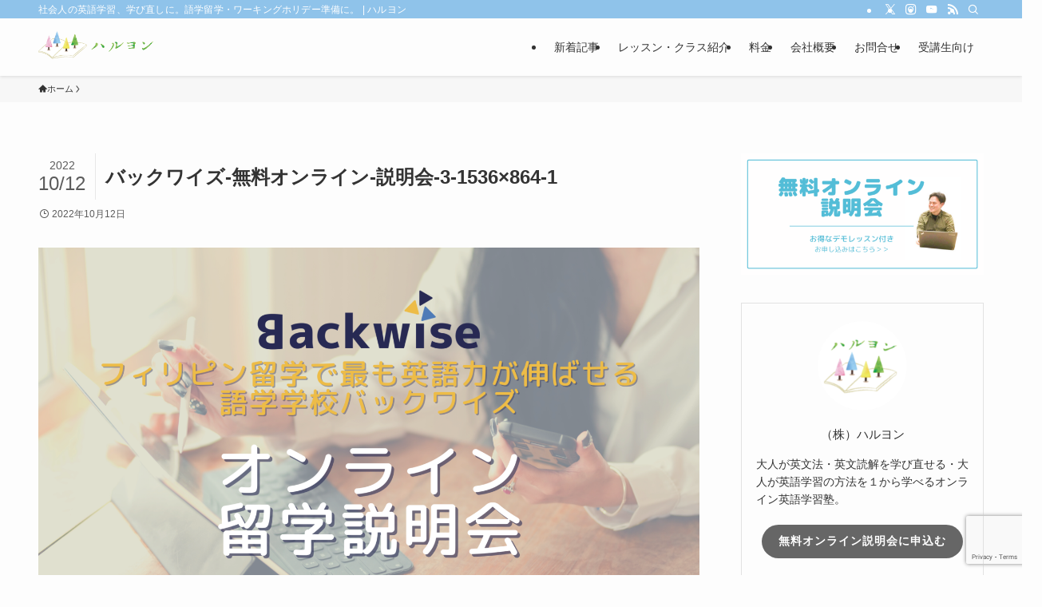

--- FILE ---
content_type: text/html; charset=UTF-8
request_url: https://hal4.jp/news-de-eigozyutsu/%E3%83%8F%E3%82%99%E3%83%83%E3%82%AF%E3%83%AF%E3%82%A4%E3%82%B9%E3%82%99-%E7%84%A1%E6%96%99%E3%82%AA%E3%83%B3%E3%83%A9%E3%82%A4%E3%83%B3-%E8%AA%AC%E6%98%8E%E4%BC%9A-3-1536x864-1/
body_size: 18843
content:
<!DOCTYPE html>
<html dir="ltr" lang="ja" prefix="og: https://ogp.me/ns#" data-loaded="false" data-scrolled="false" data-spmenu="closed">
<head>
<meta charset="utf-8">
<meta name="format-detection" content="telephone=no">
<meta http-equiv="X-UA-Compatible" content="IE=edge">
<meta name="viewport" content="width=device-width, viewport-fit=cover">
<title>バックワイズ-無料オンライン-説明会-3-1536×864-1 | ハルヨン</title>
	<style>img:is([sizes="auto" i], [sizes^="auto," i]) { contain-intrinsic-size: 3000px 1500px }</style>
	
		<!-- All in One SEO 4.9.0 - aioseo.com -->
	<meta name="robots" content="max-image-preview:large" />
	<meta name="author" content="はるじぇー"/>
	<link rel="canonical" href="https://hal4.jp/news-de-eigozyutsu/%e3%83%8f%e3%82%99%e3%83%83%e3%82%af%e3%83%af%e3%82%a4%e3%82%b9%e3%82%99-%e7%84%a1%e6%96%99%e3%82%aa%e3%83%b3%e3%83%a9%e3%82%a4%e3%83%b3-%e8%aa%ac%e6%98%8e%e4%bc%9a-3-1536x864-1/" />
	<meta name="generator" content="All in One SEO (AIOSEO) 4.9.0" />
		<meta property="og:locale" content="ja_JP" />
		<meta property="og:site_name" content="ハルヨン | 社会人の英語学習、学び直しに。語学留学・ワーキングホリデー準備に。" />
		<meta property="og:type" content="article" />
		<meta property="og:title" content="バックワイズ-無料オンライン-説明会-3-1536×864-1 | ハルヨン" />
		<meta property="og:url" content="https://hal4.jp/news-de-eigozyutsu/%e3%83%8f%e3%82%99%e3%83%83%e3%82%af%e3%83%af%e3%82%a4%e3%82%b9%e3%82%99-%e7%84%a1%e6%96%99%e3%82%aa%e3%83%b3%e3%83%a9%e3%82%a4%e3%83%b3-%e8%aa%ac%e6%98%8e%e4%bc%9a-3-1536x864-1/" />
		<meta property="og:image" content="https://hal4.jp/wp-content/uploads/2025/04/hal4.png" />
		<meta property="og:image:secure_url" content="https://hal4.jp/wp-content/uploads/2025/04/hal4.png" />
		<meta property="og:image:width" content="2240" />
		<meta property="og:image:height" content="1260" />
		<meta property="article:published_time" content="2022-10-12T06:46:45+00:00" />
		<meta property="article:modified_time" content="2022-10-12T06:46:45+00:00" />
		<meta name="twitter:card" content="summary" />
		<meta name="twitter:site" content="@HAL_J" />
		<meta name="twitter:title" content="バックワイズ-無料オンライン-説明会-3-1536×864-1 | ハルヨン" />
		<meta name="twitter:creator" content="@HAL_J" />
		<meta name="twitter:image" content="https://hal4.jp/wp-content/uploads/2025/04/hal4.png" />
		<script type="application/ld+json" class="aioseo-schema">
			{"@context":"https:\/\/schema.org","@graph":[{"@type":"BreadcrumbList","@id":"https:\/\/hal4.jp\/news-de-eigozyutsu\/%e3%83%8f%e3%82%99%e3%83%83%e3%82%af%e3%83%af%e3%82%a4%e3%82%b9%e3%82%99-%e7%84%a1%e6%96%99%e3%82%aa%e3%83%b3%e3%83%a9%e3%82%a4%e3%83%b3-%e8%aa%ac%e6%98%8e%e4%bc%9a-3-1536x864-1\/#breadcrumblist","itemListElement":[{"@type":"ListItem","@id":"https:\/\/hal4.jp#listItem","position":1,"name":"Home","item":"https:\/\/hal4.jp","nextItem":{"@type":"ListItem","@id":"https:\/\/hal4.jp\/news-de-eigozyutsu\/%e3%83%8f%e3%82%99%e3%83%83%e3%82%af%e3%83%af%e3%82%a4%e3%82%b9%e3%82%99-%e7%84%a1%e6%96%99%e3%82%aa%e3%83%b3%e3%83%a9%e3%82%a4%e3%83%b3-%e8%aa%ac%e6%98%8e%e4%bc%9a-3-1536x864-1\/#listItem","name":"\u30cf\u3099\u30c3\u30af\u30ef\u30a4\u30b9\u3099-\u7121\u6599\u30aa\u30f3\u30e9\u30a4\u30f3-\u8aac\u660e\u4f1a-3-1536&#215;864-1"}},{"@type":"ListItem","@id":"https:\/\/hal4.jp\/news-de-eigozyutsu\/%e3%83%8f%e3%82%99%e3%83%83%e3%82%af%e3%83%af%e3%82%a4%e3%82%b9%e3%82%99-%e7%84%a1%e6%96%99%e3%82%aa%e3%83%b3%e3%83%a9%e3%82%a4%e3%83%b3-%e8%aa%ac%e6%98%8e%e4%bc%9a-3-1536x864-1\/#listItem","position":2,"name":"\u30cf\u3099\u30c3\u30af\u30ef\u30a4\u30b9\u3099-\u7121\u6599\u30aa\u30f3\u30e9\u30a4\u30f3-\u8aac\u660e\u4f1a-3-1536&#215;864-1","previousItem":{"@type":"ListItem","@id":"https:\/\/hal4.jp#listItem","name":"Home"}}]},{"@type":"ItemPage","@id":"https:\/\/hal4.jp\/news-de-eigozyutsu\/%e3%83%8f%e3%82%99%e3%83%83%e3%82%af%e3%83%af%e3%82%a4%e3%82%b9%e3%82%99-%e7%84%a1%e6%96%99%e3%82%aa%e3%83%b3%e3%83%a9%e3%82%a4%e3%83%b3-%e8%aa%ac%e6%98%8e%e4%bc%9a-3-1536x864-1\/#itempage","url":"https:\/\/hal4.jp\/news-de-eigozyutsu\/%e3%83%8f%e3%82%99%e3%83%83%e3%82%af%e3%83%af%e3%82%a4%e3%82%b9%e3%82%99-%e7%84%a1%e6%96%99%e3%82%aa%e3%83%b3%e3%83%a9%e3%82%a4%e3%83%b3-%e8%aa%ac%e6%98%8e%e4%bc%9a-3-1536x864-1\/","name":"\u30cf\u3099\u30c3\u30af\u30ef\u30a4\u30b9\u3099-\u7121\u6599\u30aa\u30f3\u30e9\u30a4\u30f3-\u8aac\u660e\u4f1a-3-1536\u00d7864-1 | \u30cf\u30eb\u30e8\u30f3","inLanguage":"ja","isPartOf":{"@id":"https:\/\/hal4.jp\/#website"},"breadcrumb":{"@id":"https:\/\/hal4.jp\/news-de-eigozyutsu\/%e3%83%8f%e3%82%99%e3%83%83%e3%82%af%e3%83%af%e3%82%a4%e3%82%b9%e3%82%99-%e7%84%a1%e6%96%99%e3%82%aa%e3%83%b3%e3%83%a9%e3%82%a4%e3%83%b3-%e8%aa%ac%e6%98%8e%e4%bc%9a-3-1536x864-1\/#breadcrumblist"},"author":{"@id":"https:\/\/hal4.jp\/author\/hshibata\/#author"},"creator":{"@id":"https:\/\/hal4.jp\/author\/hshibata\/#author"},"datePublished":"2022-10-12T15:46:45+09:00","dateModified":"2022-10-12T15:46:45+09:00"},{"@type":"Organization","@id":"https:\/\/hal4.jp\/#organization","name":"\u682a\u5f0f\u4f1a\u793e\u30cf\u30eb\u30e8\u30f3","description":"\u793e\u4f1a\u4eba\u306e\u82f1\u8a9e\u5b66\u7fd2\u3001\u5b66\u3073\u76f4\u3057\u306b\u3002\u8a9e\u5b66\u7559\u5b66\u30fb\u30ef\u30fc\u30ad\u30f3\u30b0\u30db\u30ea\u30c7\u30fc\u6e96\u5099\u306b\u3002","url":"https:\/\/hal4.jp\/","logo":{"@type":"ImageObject","url":"https:\/\/hal4.jp\/wp-content\/uploads\/2020\/03\/\u30cf\u30eb\u30e8\u30f3\u30ed\u30b3\u3099\u6b63\u65b9\u5f62512.png","@id":"https:\/\/hal4.jp\/news-de-eigozyutsu\/%e3%83%8f%e3%82%99%e3%83%83%e3%82%af%e3%83%af%e3%82%a4%e3%82%b9%e3%82%99-%e7%84%a1%e6%96%99%e3%82%aa%e3%83%b3%e3%83%a9%e3%82%a4%e3%83%b3-%e8%aa%ac%e6%98%8e%e4%bc%9a-3-1536x864-1\/#organizationLogo","width":512,"height":512},"image":{"@id":"https:\/\/hal4.jp\/news-de-eigozyutsu\/%e3%83%8f%e3%82%99%e3%83%83%e3%82%af%e3%83%af%e3%82%a4%e3%82%b9%e3%82%99-%e7%84%a1%e6%96%99%e3%82%aa%e3%83%b3%e3%83%a9%e3%82%a4%e3%83%b3-%e8%aa%ac%e6%98%8e%e4%bc%9a-3-1536x864-1\/#organizationLogo"},"sameAs":["https:\/\/twitter.com\/HAL_J","https:\/\/www.instagram.com\/hal4english"]},{"@type":"Person","@id":"https:\/\/hal4.jp\/author\/hshibata\/#author","url":"https:\/\/hal4.jp\/author\/hshibata\/","name":"\u306f\u308b\u3058\u3047\u30fc"},{"@type":"WebSite","@id":"https:\/\/hal4.jp\/#website","url":"https:\/\/hal4.jp\/","name":"\u30cf\u30eb\u30e8\u30f3","description":"\u793e\u4f1a\u4eba\u306e\u82f1\u8a9e\u5b66\u7fd2\u3001\u5b66\u3073\u76f4\u3057\u306b\u3002\u8a9e\u5b66\u7559\u5b66\u30fb\u30ef\u30fc\u30ad\u30f3\u30b0\u30db\u30ea\u30c7\u30fc\u6e96\u5099\u306b\u3002","inLanguage":"ja","publisher":{"@id":"https:\/\/hal4.jp\/#organization"}}]}
		</script>
		<!-- All in One SEO -->

<link rel='dns-prefetch' href='//www.google.com' />
<link rel="alternate" type="application/rss+xml" title="ハルヨン &raquo; フィード" href="https://hal4.jp/feed/" />
<link rel="alternate" type="application/rss+xml" title="ハルヨン &raquo; コメントフィード" href="https://hal4.jp/comments/feed/" />
<link rel='stylesheet' id='wpgs-styles1-css' href='https://hal4.jp/wp-content/plugins/gspeech/includes/css/gspeech.css?ver=3.18.1' type='text/css' media='all' />
<link rel='stylesheet' id='wpgs-styles2-css' href='https://hal4.jp/wp-content/plugins/gspeech/includes/css/the-tooltip.css?ver=3.18.1' type='text/css' media='all' />
<link rel='stylesheet' id='wp-block-library-css' href='https://hal4.jp/wp-includes/css/dist/block-library/style.min.css?ver=6.8.3' type='text/css' media='all' />
<link rel='stylesheet' id='swell-icons-css' href='https://hal4.jp/wp-content/themes/swell/build/css/swell-icons.css?ver=2.15.0' type='text/css' media='all' />
<link rel='stylesheet' id='main_style-css' href='https://hal4.jp/wp-content/themes/swell/build/css/main.css?ver=2.15.0' type='text/css' media='all' />
<link rel='stylesheet' id='swell_blocks-css' href='https://hal4.jp/wp-content/themes/swell/build/css/blocks.css?ver=2.15.0' type='text/css' media='all' />
<style id='swell_custom-inline-css' type='text/css'>
:root{--swl-fz--content:4vw;--swl-font_family:"Helvetica Neue", Arial, "Hiragino Kaku Gothic ProN", "Hiragino Sans", Meiryo, sans-serif;--swl-font_weight:400;--color_main:#8fc3ea;--color_text:#333;--color_link:#77b953;--color_htag:#8fc3ea;--color_bg:#fdfdfd;--color_gradient1:#d8ffff;--color_gradient2:#87e7ff;--color_main_thin:rgba(179, 244, 255, 0.05 );--color_main_dark:rgba(107, 146, 176, 1 );--color_list_check:#8fc3ea;--color_list_num:#8fc3ea;--color_list_good:#86dd7b;--color_list_triangle:#f4e03a;--color_list_bad:#f36060;--color_faq_q:#d55656;--color_faq_a:#6599b7;--color_icon_good:#3cd250;--color_icon_good_bg:#ecffe9;--color_icon_bad:#4b73eb;--color_icon_bad_bg:#eafaff;--color_icon_info:#f578b4;--color_icon_info_bg:#fff0fa;--color_icon_announce:#ffa537;--color_icon_announce_bg:#fff5f0;--color_icon_pen:#7a7a7a;--color_icon_pen_bg:#f7f7f7;--color_icon_book:#787364;--color_icon_book_bg:#f8f6ef;--color_icon_point:#ffa639;--color_icon_check:#86d67c;--color_icon_batsu:#f36060;--color_icon_hatena:#5295cc;--color_icon_caution:#f7da38;--color_icon_memo:#84878a;--color_deep01:#e44141;--color_deep02:#3d79d5;--color_deep03:#63a84d;--color_deep04:#f09f4d;--color_pale01:#fff2f0;--color_pale02:#f3f8fd;--color_pale03:#f1f9ee;--color_pale04:#fdf9ee;--color_mark_blue:#b7e3ff;--color_mark_green:#bdf9c3;--color_mark_yellow:#fcf69f;--color_mark_orange:#ffddbc;--border01:solid 1px var(--color_main);--border02:double 4px var(--color_main);--border03:dashed 2px var(--color_border);--border04:solid 4px var(--color_gray);--card_posts_thumb_ratio:56.25%;--list_posts_thumb_ratio:61.805%;--big_posts_thumb_ratio:56.25%;--thumb_posts_thumb_ratio:61.805%;--blogcard_thumb_ratio:56.25%;--color_header_bg:#fdfdfd;--color_header_text:#333;--color_footer_bg:#fdfdfd;--color_footer_text:#333;--container_size:1200px;--article_size:900px;--logo_size_sp:48px;--logo_size_pc:40px;--logo_size_pcfix:32px;}.swl-cell-bg[data-icon="doubleCircle"]{--cell-icon-color:#ffc977}.swl-cell-bg[data-icon="circle"]{--cell-icon-color:#94e29c}.swl-cell-bg[data-icon="triangle"]{--cell-icon-color:#eeda2f}.swl-cell-bg[data-icon="close"]{--cell-icon-color:#ec9191}.swl-cell-bg[data-icon="hatena"]{--cell-icon-color:#93c9da}.swl-cell-bg[data-icon="check"]{--cell-icon-color:#94e29c}.swl-cell-bg[data-icon="line"]{--cell-icon-color:#9b9b9b}.cap_box[data-colset="col1"]{--capbox-color:#f59b5f;--capbox-color--bg:#fff8eb}.cap_box[data-colset="col2"]{--capbox-color:#5fb9f5;--capbox-color--bg:#edf5ff}.cap_box[data-colset="col3"]{--capbox-color:#2fcd90;--capbox-color--bg:#eafaf2}.red_{--the-btn-color:#f74a4a;--the-btn-color2:#ffbc49;--the-solid-shadow: rgba(185, 56, 56, 1 )}.blue_{--the-btn-color:#338df4;--the-btn-color2:#35eaff;--the-solid-shadow: rgba(38, 106, 183, 1 )}.green_{--the-btn-color:#62d847;--the-btn-color2:#7bf7bd;--the-solid-shadow: rgba(74, 162, 53, 1 )}.is-style-btn_normal{--the-btn-radius:80px}.is-style-btn_solid{--the-btn-radius:80px}.is-style-btn_shiny{--the-btn-radius:80px}.is-style-btn_line{--the-btn-radius:80px}.post_content blockquote{padding:1.5em 2em 1.5em 3em}.post_content blockquote::before{content:"";display:block;width:5px;height:calc(100% - 3em);top:1.5em;left:1.5em;border-left:solid 1px rgba(180,180,180,.75);border-right:solid 1px rgba(180,180,180,.75);}.mark_blue{background:-webkit-linear-gradient(transparent 64%,var(--color_mark_blue) 0%);background:linear-gradient(transparent 64%,var(--color_mark_blue) 0%)}.mark_green{background:-webkit-linear-gradient(transparent 64%,var(--color_mark_green) 0%);background:linear-gradient(transparent 64%,var(--color_mark_green) 0%)}.mark_yellow{background:-webkit-linear-gradient(transparent 64%,var(--color_mark_yellow) 0%);background:linear-gradient(transparent 64%,var(--color_mark_yellow) 0%)}.mark_orange{background:-webkit-linear-gradient(transparent 64%,var(--color_mark_orange) 0%);background:linear-gradient(transparent 64%,var(--color_mark_orange) 0%)}[class*="is-style-icon_"]{color:#333;border-width:0}[class*="is-style-big_icon_"]{border-width:2px;border-style:solid}[data-col="gray"] .c-balloon__text{background:#f7f7f7;border-color:#ccc}[data-col="gray"] .c-balloon__before{border-right-color:#f7f7f7}[data-col="green"] .c-balloon__text{background:#d1f8c2;border-color:#9ddd93}[data-col="green"] .c-balloon__before{border-right-color:#d1f8c2}[data-col="blue"] .c-balloon__text{background:#e2f6ff;border-color:#93d2f0}[data-col="blue"] .c-balloon__before{border-right-color:#e2f6ff}[data-col="red"] .c-balloon__text{background:#ffebeb;border-color:#f48789}[data-col="red"] .c-balloon__before{border-right-color:#ffebeb}[data-col="yellow"] .c-balloon__text{background:#f9f7d2;border-color:#fbe593}[data-col="yellow"] .c-balloon__before{border-right-color:#f9f7d2}.-type-list2 .p-postList__body::after,.-type-big .p-postList__body::after{content: "READ MORE »";}.c-postThumb__cat{background-color:#8fc3ea;color:#fff;background-image: repeating-linear-gradient(-45deg,rgba(255,255,255,.1),rgba(255,255,255,.1) 6px,transparent 6px,transparent 12px)}.post_content h2:where(:not([class^="swell-block-"]):not(.faq_q):not(.p-postList__title)){background:var(--color_htag);padding:.75em 1em;color:#fff}.post_content h2:where(:not([class^="swell-block-"]):not(.faq_q):not(.p-postList__title))::before{position:absolute;display:block;pointer-events:none;content:"";top:-4px;left:0;width:100%;height:calc(100% + 4px);box-sizing:content-box;border-top:solid 2px var(--color_htag);border-bottom:solid 2px var(--color_htag)}.post_content h3:where(:not([class^="swell-block-"]):not(.faq_q):not(.p-postList__title)){padding:0 .5em .5em}.post_content h3:where(:not([class^="swell-block-"]):not(.faq_q):not(.p-postList__title))::before{content:"";width:100%;height:2px;background: repeating-linear-gradient(90deg, var(--color_htag) 0%, var(--color_htag) 29.3%, rgba(150,150,150,.2) 29.3%, rgba(150,150,150,.2) 100%)}.post_content h4:where(:not([class^="swell-block-"]):not(.faq_q):not(.p-postList__title)){padding:0 0 0 16px;border-left:solid 2px var(--color_htag)}.l-header{box-shadow: 0 1px 4px rgba(0,0,0,.12)}.l-header__bar{color:#fff;background:var(--color_main)}.c-gnav a::after{background:var(--color_main);width:100%;height:2px;transform:scaleX(0)}.p-spHeadMenu .menu-item.-current{border-bottom-color:var(--color_main)}.c-gnav > li:hover > a::after,.c-gnav > .-current > a::after{transform: scaleX(1)}.c-gnav .sub-menu{color:#333;background:#fff}.l-fixHeader::before{opacity:1}#pagetop{border-radius:50%}.c-widget__title.-spmenu{padding:.5em .75em;border-radius:var(--swl-radius--2, 0px);background:var(--color_main);color:#fff;}.c-widget__title.-footer{padding:.5em}.c-widget__title.-footer::before{content:"";bottom:0;left:0;width:40%;z-index:1;background:var(--color_main)}.c-widget__title.-footer::after{content:"";bottom:0;left:0;width:100%;background:var(--color_border)}.c-secTitle{border-left:solid 2px var(--color_main);padding:0em .75em}.p-spMenu{color:#333}.p-spMenu__inner::before{background:#fdfdfd;opacity:1}.p-spMenu__overlay{background:#000;opacity:0.6}[class*="page-numbers"]{color:#fff;background-color:#dedede}a{text-decoration: none}.l-topTitleArea.c-filterLayer::before{background-color:#000;opacity:0.2;content:""}@media screen and (min-width: 960px){:root{}}@media screen and (max-width: 959px){:root{}.l-header__logo{margin-right:auto}.l-header__inner{-webkit-box-pack:end;-webkit-justify-content:flex-end;justify-content:flex-end}}@media screen and (min-width: 600px){:root{--swl-fz--content:16px;}}@media screen and (max-width: 599px){:root{}}@media (min-width: 1108px) {.alignwide{left:-100px;width:calc(100% + 200px);}}@media (max-width: 1108px) {.-sidebar-off .swell-block-fullWide__inner.l-container .alignwide{left:0px;width:100%;}}.l-fixHeader .l-fixHeader__gnav{order:0}[data-scrolled=true] .l-fixHeader[data-ready]{opacity:1;-webkit-transform:translateY(0)!important;transform:translateY(0)!important;visibility:visible}.-body-solid .l-fixHeader{box-shadow:0 2px 4px var(--swl-color_shadow)}.l-fixHeader__inner{align-items:stretch;color:var(--color_header_text);display:flex;padding-bottom:0;padding-top:0;position:relative;z-index:1}.l-fixHeader__logo{align-items:center;display:flex;line-height:1;margin-right:24px;order:0;padding:16px 0}.l-header__bar{position:relative;width:100%}.l-header__bar .c-catchphrase{color:inherit;font-size:12px;letter-spacing:var(--swl-letter_spacing,.2px);line-height:14px;margin-right:auto;overflow:hidden;padding:4px 0;white-space:nowrap;width:50%}.l-header__bar .c-iconList .c-iconList__link{margin:0;padding:4px 6px}.l-header__barInner{align-items:center;display:flex;justify-content:flex-end}@media (min-width:960px){.-series .l-header__inner{align-items:stretch;display:flex}.-series .l-header__logo{align-items:center;display:flex;flex-wrap:wrap;margin-right:24px;padding:16px 0}.-series .l-header__logo .c-catchphrase{font-size:13px;padding:4px 0}.-series .c-headLogo{margin-right:16px}.-series-right .l-header__inner{justify-content:space-between}.-series-right .c-gnavWrap{margin-left:auto}.-series-right .w-header{margin-left:12px}.-series-left .w-header{margin-left:auto}}@media (min-width:960px) and (min-width:600px){.-series .c-headLogo{max-width:400px}}.c-gnav .sub-menu a:before,.c-listMenu a:before{-webkit-font-smoothing:antialiased;-moz-osx-font-smoothing:grayscale;font-family:icomoon!important;font-style:normal;font-variant:normal;font-weight:400;line-height:1;text-transform:none}.c-submenuToggleBtn{display:none}.c-listMenu a{padding:.75em 1em .75em 1.5em;transition:padding .25s}.c-listMenu a:hover{padding-left:1.75em;padding-right:.75em}.c-gnav .sub-menu a:before,.c-listMenu a:before{color:inherit;content:"\e921";display:inline-block;left:2px;position:absolute;top:50%;-webkit-transform:translateY(-50%);transform:translateY(-50%);vertical-align:middle}.widget_categories>ul>.cat-item>a,.wp-block-categories-list>li>a{padding-left:1.75em}.c-listMenu .children,.c-listMenu .sub-menu{margin:0}.c-listMenu .children a,.c-listMenu .sub-menu a{font-size:.9em;padding-left:2.5em}.c-listMenu .children a:before,.c-listMenu .sub-menu a:before{left:1em}.c-listMenu .children a:hover,.c-listMenu .sub-menu a:hover{padding-left:2.75em}.c-listMenu .children ul a,.c-listMenu .sub-menu ul a{padding-left:3.25em}.c-listMenu .children ul a:before,.c-listMenu .sub-menu ul a:before{left:1.75em}.c-listMenu .children ul a:hover,.c-listMenu .sub-menu ul a:hover{padding-left:3.5em}.c-gnav li:hover>.sub-menu{opacity:1;visibility:visible}.c-gnav .sub-menu:before{background:inherit;content:"";height:100%;left:0;position:absolute;top:0;width:100%;z-index:0}.c-gnav .sub-menu .sub-menu{left:100%;top:0;z-index:-1}.c-gnav .sub-menu a{padding-left:2em}.c-gnav .sub-menu a:before{left:.5em}.c-gnav .sub-menu a:hover .ttl{left:4px}:root{--color_content_bg:var(--color_bg);}.c-widget__title.-side{padding:.5em}.c-widget__title.-side::before{content:"";bottom:0;left:0;width:40%;z-index:1;background:var(--color_main)}.c-widget__title.-side::after{content:"";bottom:0;left:0;width:100%;background:var(--color_border)}.c-shareBtns__item:not(:last-child){margin-right:4px}.c-shareBtns__btn{padding:8px 0}@media screen and (min-width: 960px){:root{}}@media screen and (max-width: 959px){:root{}}@media screen and (min-width: 600px){:root{}}@media screen and (max-width: 599px){:root{}}.swell-block-fullWide__inner.l-container{--swl-fw_inner_pad:var(--swl-pad_container,0px)}@media (min-width:960px){.-sidebar-on .l-content .alignfull,.-sidebar-on .l-content .alignwide{left:-16px;width:calc(100% + 32px)}.swell-block-fullWide__inner.l-article{--swl-fw_inner_pad:var(--swl-pad_post_content,0px)}.-sidebar-on .swell-block-fullWide__inner .alignwide{left:0;width:100%}.-sidebar-on .swell-block-fullWide__inner .alignfull{left:calc(0px - var(--swl-fw_inner_pad, 0))!important;margin-left:0!important;margin-right:0!important;width:calc(100% + var(--swl-fw_inner_pad, 0)*2)!important}}.p-relatedPosts .p-postList__item{margin-bottom:1.5em}.p-relatedPosts .p-postList__times,.p-relatedPosts .p-postList__times>:last-child{margin-right:0}@media (min-width:600px){.p-relatedPosts .p-postList__item{width:33.33333%}}@media screen and (min-width:600px) and (max-width:1239px){.p-relatedPosts .p-postList__item:nth-child(7),.p-relatedPosts .p-postList__item:nth-child(8){display:none}}@media screen and (min-width:1240px){.p-relatedPosts .p-postList__item{width:25%}}.-index-off .p-toc,.swell-toc-placeholder:empty{display:none}.p-toc.-modal{height:100%;margin:0;overflow-y:auto;padding:0}#main_content .p-toc{border-radius:var(--swl-radius--2,0);margin:4em auto;max-width:800px}#sidebar .p-toc{margin-top:-.5em}.p-toc .__pn:before{content:none!important;counter-increment:none}.p-toc .__prev{margin:0 0 1em}.p-toc .__next{margin:1em 0 0}.p-toc.is-omitted:not([data-omit=ct]) [data-level="2"] .p-toc__childList{height:0;margin-bottom:-.5em;visibility:hidden}.p-toc.is-omitted:not([data-omit=nest]){position:relative}.p-toc.is-omitted:not([data-omit=nest]):before{background:linear-gradient(hsla(0,0%,100%,0),var(--color_bg));bottom:5em;content:"";height:4em;left:0;opacity:.75;pointer-events:none;position:absolute;width:100%;z-index:1}.p-toc.is-omitted:not([data-omit=nest]):after{background:var(--color_bg);bottom:0;content:"";height:5em;left:0;opacity:.75;position:absolute;width:100%;z-index:1}.p-toc.is-omitted:not([data-omit=nest]) .__next,.p-toc.is-omitted:not([data-omit=nest]) [data-omit="1"]{display:none}.p-toc .p-toc__expandBtn{background-color:#f7f7f7;border:rgba(0,0,0,.2);border-radius:5em;box-shadow:0 0 0 1px #bbb;color:#333;display:block;font-size:14px;line-height:1.5;margin:.75em auto 0;min-width:6em;padding:.5em 1em;position:relative;transition:box-shadow .25s;z-index:2}.p-toc[data-omit=nest] .p-toc__expandBtn{display:inline-block;font-size:13px;margin:0 0 0 1.25em;padding:.5em .75em}.p-toc:not([data-omit=nest]) .p-toc__expandBtn:after,.p-toc:not([data-omit=nest]) .p-toc__expandBtn:before{border-top-color:inherit;border-top-style:dotted;border-top-width:3px;content:"";display:block;height:1px;position:absolute;top:calc(50% - 1px);transition:border-color .25s;width:100%;width:22px}.p-toc:not([data-omit=nest]) .p-toc__expandBtn:before{right:calc(100% + 1em)}.p-toc:not([data-omit=nest]) .p-toc__expandBtn:after{left:calc(100% + 1em)}.p-toc.is-expanded .p-toc__expandBtn{border-color:transparent}.p-toc__ttl{display:block;font-size:1.2em;line-height:1;position:relative;text-align:center}.p-toc__ttl:before{content:"\e918";display:inline-block;font-family:icomoon;margin-right:.5em;padding-bottom:2px;vertical-align:middle}#index_modal .p-toc__ttl{margin-bottom:.5em}.p-toc__list li{line-height:1.6}.p-toc__list>li+li{margin-top:.5em}.p-toc__list .p-toc__childList{padding-left:.5em}.p-toc__list [data-level="3"]{font-size:.9em}.p-toc__list .mininote{display:none}.post_content .p-toc__list{padding-left:0}#sidebar .p-toc__list{margin-bottom:0}#sidebar .p-toc__list .p-toc__childList{padding-left:0}.p-toc__link{color:inherit;font-size:inherit;text-decoration:none}.p-toc__link:hover{opacity:.8}.p-toc.-double{background:var(--color_gray);background:linear-gradient(-45deg,transparent 25%,var(--color_gray) 25%,var(--color_gray) 50%,transparent 50%,transparent 75%,var(--color_gray) 75%,var(--color_gray));background-clip:padding-box;background-size:4px 4px;border-bottom:4px double var(--color_border);border-top:4px double var(--color_border);padding:1.5em 1em 1em}.p-toc.-double .p-toc__ttl{margin-bottom:.75em}@media (min-width:960px){#main_content .p-toc{width:92%}}@media (hover:hover){.p-toc .p-toc__expandBtn:hover{border-color:transparent;box-shadow:0 0 0 2px currentcolor}}@media (min-width:600px){.p-toc.-double{padding:2em}}.p-pnLinks{align-items:stretch;display:flex;justify-content:space-between;margin:2em 0}.p-pnLinks__item{font-size:3vw;position:relative;width:49%}.p-pnLinks__item:before{content:"";display:block;height:.5em;pointer-events:none;position:absolute;top:50%;width:.5em;z-index:1}.p-pnLinks__item.-prev:before{border-bottom:1px solid;border-left:1px solid;left:.35em;-webkit-transform:rotate(45deg) translateY(-50%);transform:rotate(45deg) translateY(-50%)}.p-pnLinks__item.-prev .p-pnLinks__thumb{margin-right:8px}.p-pnLinks__item.-next .p-pnLinks__link{justify-content:flex-end}.p-pnLinks__item.-next:before{border-bottom:1px solid;border-right:1px solid;right:.35em;-webkit-transform:rotate(-45deg) translateY(-50%);transform:rotate(-45deg) translateY(-50%)}.p-pnLinks__item.-next .p-pnLinks__thumb{margin-left:8px;order:2}.p-pnLinks__item.-next:first-child{margin-left:auto}.p-pnLinks__link{align-items:center;border-radius:var(--swl-radius--2,0);color:inherit;display:flex;height:100%;line-height:1.4;min-height:4em;padding:.6em 1em .5em;position:relative;text-decoration:none;transition:box-shadow .25s;width:100%}.p-pnLinks__thumb{border-radius:var(--swl-radius--4,0);height:32px;-o-object-fit:cover;object-fit:cover;width:48px}.p-pnLinks .-prev .p-pnLinks__link{border-left:1.25em solid var(--color_main)}.p-pnLinks .-prev:before{color:#fff}.p-pnLinks .-next .p-pnLinks__link{border-right:1.25em solid var(--color_main)}.p-pnLinks .-next:before{color:#fff}@media not all and (min-width:960px){.p-pnLinks.-thumb-on{display:block}.p-pnLinks.-thumb-on .p-pnLinks__item{width:100%}}@media (min-width:600px){.p-pnLinks__item{font-size:13px}.p-pnLinks__thumb{height:48px;width:72px}.p-pnLinks__title{transition:-webkit-transform .25s;transition:transform .25s;transition:transform .25s,-webkit-transform .25s}.-prev>.p-pnLinks__link:hover .p-pnLinks__title{-webkit-transform:translateX(4px);transform:translateX(4px)}.-next>.p-pnLinks__link:hover .p-pnLinks__title{-webkit-transform:translateX(-4px);transform:translateX(-4px)}.p-pnLinks .-prev .p-pnLinks__link:hover{box-shadow:1px 1px 2px var(--swl-color_shadow)}.p-pnLinks .-next .p-pnLinks__link:hover{box-shadow:-1px 1px 2px var(--swl-color_shadow)}}
</style>
<link rel='stylesheet' id='swell-parts/footer-css' href='https://hal4.jp/wp-content/themes/swell/build/css/modules/parts/footer.css?ver=2.15.0' type='text/css' media='all' />
<link rel='stylesheet' id='swell-page/single-css' href='https://hal4.jp/wp-content/themes/swell/build/css/modules/page/single.css?ver=2.15.0' type='text/css' media='all' />
<style id='classic-theme-styles-inline-css' type='text/css'>
/*! This file is auto-generated */
.wp-block-button__link{color:#fff;background-color:#32373c;border-radius:9999px;box-shadow:none;text-decoration:none;padding:calc(.667em + 2px) calc(1.333em + 2px);font-size:1.125em}.wp-block-file__button{background:#32373c;color:#fff;text-decoration:none}
</style>
<link rel='stylesheet' id='aioseo/css/src/vue/standalone/blocks/table-of-contents/global.scss-css' href='https://hal4.jp/wp-content/plugins/all-in-one-seo-pack/dist/Lite/assets/css/table-of-contents/global.e90f6d47.css?ver=4.9.0' type='text/css' media='all' />
<style id='global-styles-inline-css' type='text/css'>
:root{--wp--preset--aspect-ratio--square: 1;--wp--preset--aspect-ratio--4-3: 4/3;--wp--preset--aspect-ratio--3-4: 3/4;--wp--preset--aspect-ratio--3-2: 3/2;--wp--preset--aspect-ratio--2-3: 2/3;--wp--preset--aspect-ratio--16-9: 16/9;--wp--preset--aspect-ratio--9-16: 9/16;--wp--preset--color--black: #000;--wp--preset--color--cyan-bluish-gray: #abb8c3;--wp--preset--color--white: #fff;--wp--preset--color--pale-pink: #f78da7;--wp--preset--color--vivid-red: #cf2e2e;--wp--preset--color--luminous-vivid-orange: #ff6900;--wp--preset--color--luminous-vivid-amber: #fcb900;--wp--preset--color--light-green-cyan: #7bdcb5;--wp--preset--color--vivid-green-cyan: #00d084;--wp--preset--color--pale-cyan-blue: #8ed1fc;--wp--preset--color--vivid-cyan-blue: #0693e3;--wp--preset--color--vivid-purple: #9b51e0;--wp--preset--color--swl-main: var(--color_main);--wp--preset--color--swl-main-thin: var(--color_main_thin);--wp--preset--color--swl-gray: var(--color_gray);--wp--preset--color--swl-deep-01: var(--color_deep01);--wp--preset--color--swl-deep-02: var(--color_deep02);--wp--preset--color--swl-deep-03: var(--color_deep03);--wp--preset--color--swl-deep-04: var(--color_deep04);--wp--preset--color--swl-pale-01: var(--color_pale01);--wp--preset--color--swl-pale-02: var(--color_pale02);--wp--preset--color--swl-pale-03: var(--color_pale03);--wp--preset--color--swl-pale-04: var(--color_pale04);--wp--preset--gradient--vivid-cyan-blue-to-vivid-purple: linear-gradient(135deg,rgba(6,147,227,1) 0%,rgb(155,81,224) 100%);--wp--preset--gradient--light-green-cyan-to-vivid-green-cyan: linear-gradient(135deg,rgb(122,220,180) 0%,rgb(0,208,130) 100%);--wp--preset--gradient--luminous-vivid-amber-to-luminous-vivid-orange: linear-gradient(135deg,rgba(252,185,0,1) 0%,rgba(255,105,0,1) 100%);--wp--preset--gradient--luminous-vivid-orange-to-vivid-red: linear-gradient(135deg,rgba(255,105,0,1) 0%,rgb(207,46,46) 100%);--wp--preset--gradient--very-light-gray-to-cyan-bluish-gray: linear-gradient(135deg,rgb(238,238,238) 0%,rgb(169,184,195) 100%);--wp--preset--gradient--cool-to-warm-spectrum: linear-gradient(135deg,rgb(74,234,220) 0%,rgb(151,120,209) 20%,rgb(207,42,186) 40%,rgb(238,44,130) 60%,rgb(251,105,98) 80%,rgb(254,248,76) 100%);--wp--preset--gradient--blush-light-purple: linear-gradient(135deg,rgb(255,206,236) 0%,rgb(152,150,240) 100%);--wp--preset--gradient--blush-bordeaux: linear-gradient(135deg,rgb(254,205,165) 0%,rgb(254,45,45) 50%,rgb(107,0,62) 100%);--wp--preset--gradient--luminous-dusk: linear-gradient(135deg,rgb(255,203,112) 0%,rgb(199,81,192) 50%,rgb(65,88,208) 100%);--wp--preset--gradient--pale-ocean: linear-gradient(135deg,rgb(255,245,203) 0%,rgb(182,227,212) 50%,rgb(51,167,181) 100%);--wp--preset--gradient--electric-grass: linear-gradient(135deg,rgb(202,248,128) 0%,rgb(113,206,126) 100%);--wp--preset--gradient--midnight: linear-gradient(135deg,rgb(2,3,129) 0%,rgb(40,116,252) 100%);--wp--preset--font-size--small: 0.9em;--wp--preset--font-size--medium: 1.1em;--wp--preset--font-size--large: 1.25em;--wp--preset--font-size--x-large: 42px;--wp--preset--font-size--xs: 0.75em;--wp--preset--font-size--huge: 1.6em;--wp--preset--spacing--20: 0.44rem;--wp--preset--spacing--30: 0.67rem;--wp--preset--spacing--40: 1rem;--wp--preset--spacing--50: 1.5rem;--wp--preset--spacing--60: 2.25rem;--wp--preset--spacing--70: 3.38rem;--wp--preset--spacing--80: 5.06rem;--wp--preset--shadow--natural: 6px 6px 9px rgba(0, 0, 0, 0.2);--wp--preset--shadow--deep: 12px 12px 50px rgba(0, 0, 0, 0.4);--wp--preset--shadow--sharp: 6px 6px 0px rgba(0, 0, 0, 0.2);--wp--preset--shadow--outlined: 6px 6px 0px -3px rgba(255, 255, 255, 1), 6px 6px rgba(0, 0, 0, 1);--wp--preset--shadow--crisp: 6px 6px 0px rgba(0, 0, 0, 1);}:where(.is-layout-flex){gap: 0.5em;}:where(.is-layout-grid){gap: 0.5em;}body .is-layout-flex{display: flex;}.is-layout-flex{flex-wrap: wrap;align-items: center;}.is-layout-flex > :is(*, div){margin: 0;}body .is-layout-grid{display: grid;}.is-layout-grid > :is(*, div){margin: 0;}:where(.wp-block-columns.is-layout-flex){gap: 2em;}:where(.wp-block-columns.is-layout-grid){gap: 2em;}:where(.wp-block-post-template.is-layout-flex){gap: 1.25em;}:where(.wp-block-post-template.is-layout-grid){gap: 1.25em;}.has-black-color{color: var(--wp--preset--color--black) !important;}.has-cyan-bluish-gray-color{color: var(--wp--preset--color--cyan-bluish-gray) !important;}.has-white-color{color: var(--wp--preset--color--white) !important;}.has-pale-pink-color{color: var(--wp--preset--color--pale-pink) !important;}.has-vivid-red-color{color: var(--wp--preset--color--vivid-red) !important;}.has-luminous-vivid-orange-color{color: var(--wp--preset--color--luminous-vivid-orange) !important;}.has-luminous-vivid-amber-color{color: var(--wp--preset--color--luminous-vivid-amber) !important;}.has-light-green-cyan-color{color: var(--wp--preset--color--light-green-cyan) !important;}.has-vivid-green-cyan-color{color: var(--wp--preset--color--vivid-green-cyan) !important;}.has-pale-cyan-blue-color{color: var(--wp--preset--color--pale-cyan-blue) !important;}.has-vivid-cyan-blue-color{color: var(--wp--preset--color--vivid-cyan-blue) !important;}.has-vivid-purple-color{color: var(--wp--preset--color--vivid-purple) !important;}.has-black-background-color{background-color: var(--wp--preset--color--black) !important;}.has-cyan-bluish-gray-background-color{background-color: var(--wp--preset--color--cyan-bluish-gray) !important;}.has-white-background-color{background-color: var(--wp--preset--color--white) !important;}.has-pale-pink-background-color{background-color: var(--wp--preset--color--pale-pink) !important;}.has-vivid-red-background-color{background-color: var(--wp--preset--color--vivid-red) !important;}.has-luminous-vivid-orange-background-color{background-color: var(--wp--preset--color--luminous-vivid-orange) !important;}.has-luminous-vivid-amber-background-color{background-color: var(--wp--preset--color--luminous-vivid-amber) !important;}.has-light-green-cyan-background-color{background-color: var(--wp--preset--color--light-green-cyan) !important;}.has-vivid-green-cyan-background-color{background-color: var(--wp--preset--color--vivid-green-cyan) !important;}.has-pale-cyan-blue-background-color{background-color: var(--wp--preset--color--pale-cyan-blue) !important;}.has-vivid-cyan-blue-background-color{background-color: var(--wp--preset--color--vivid-cyan-blue) !important;}.has-vivid-purple-background-color{background-color: var(--wp--preset--color--vivid-purple) !important;}.has-black-border-color{border-color: var(--wp--preset--color--black) !important;}.has-cyan-bluish-gray-border-color{border-color: var(--wp--preset--color--cyan-bluish-gray) !important;}.has-white-border-color{border-color: var(--wp--preset--color--white) !important;}.has-pale-pink-border-color{border-color: var(--wp--preset--color--pale-pink) !important;}.has-vivid-red-border-color{border-color: var(--wp--preset--color--vivid-red) !important;}.has-luminous-vivid-orange-border-color{border-color: var(--wp--preset--color--luminous-vivid-orange) !important;}.has-luminous-vivid-amber-border-color{border-color: var(--wp--preset--color--luminous-vivid-amber) !important;}.has-light-green-cyan-border-color{border-color: var(--wp--preset--color--light-green-cyan) !important;}.has-vivid-green-cyan-border-color{border-color: var(--wp--preset--color--vivid-green-cyan) !important;}.has-pale-cyan-blue-border-color{border-color: var(--wp--preset--color--pale-cyan-blue) !important;}.has-vivid-cyan-blue-border-color{border-color: var(--wp--preset--color--vivid-cyan-blue) !important;}.has-vivid-purple-border-color{border-color: var(--wp--preset--color--vivid-purple) !important;}.has-vivid-cyan-blue-to-vivid-purple-gradient-background{background: var(--wp--preset--gradient--vivid-cyan-blue-to-vivid-purple) !important;}.has-light-green-cyan-to-vivid-green-cyan-gradient-background{background: var(--wp--preset--gradient--light-green-cyan-to-vivid-green-cyan) !important;}.has-luminous-vivid-amber-to-luminous-vivid-orange-gradient-background{background: var(--wp--preset--gradient--luminous-vivid-amber-to-luminous-vivid-orange) !important;}.has-luminous-vivid-orange-to-vivid-red-gradient-background{background: var(--wp--preset--gradient--luminous-vivid-orange-to-vivid-red) !important;}.has-very-light-gray-to-cyan-bluish-gray-gradient-background{background: var(--wp--preset--gradient--very-light-gray-to-cyan-bluish-gray) !important;}.has-cool-to-warm-spectrum-gradient-background{background: var(--wp--preset--gradient--cool-to-warm-spectrum) !important;}.has-blush-light-purple-gradient-background{background: var(--wp--preset--gradient--blush-light-purple) !important;}.has-blush-bordeaux-gradient-background{background: var(--wp--preset--gradient--blush-bordeaux) !important;}.has-luminous-dusk-gradient-background{background: var(--wp--preset--gradient--luminous-dusk) !important;}.has-pale-ocean-gradient-background{background: var(--wp--preset--gradient--pale-ocean) !important;}.has-electric-grass-gradient-background{background: var(--wp--preset--gradient--electric-grass) !important;}.has-midnight-gradient-background{background: var(--wp--preset--gradient--midnight) !important;}.has-small-font-size{font-size: var(--wp--preset--font-size--small) !important;}.has-medium-font-size{font-size: var(--wp--preset--font-size--medium) !important;}.has-large-font-size{font-size: var(--wp--preset--font-size--large) !important;}.has-x-large-font-size{font-size: var(--wp--preset--font-size--x-large) !important;}
:where(.wp-block-post-template.is-layout-flex){gap: 1.25em;}:where(.wp-block-post-template.is-layout-grid){gap: 1.25em;}
:where(.wp-block-columns.is-layout-flex){gap: 2em;}:where(.wp-block-columns.is-layout-grid){gap: 2em;}
:root :where(.wp-block-pullquote){font-size: 1.5em;line-height: 1.6;}
</style>
<link rel='stylesheet' id='contact-form-7-css' href='https://hal4.jp/wp-content/plugins/contact-form-7/includes/css/styles.css?ver=6.1.3' type='text/css' media='all' />
<script type="text/javascript" src="https://hal4.jp/wp-includes/js/jquery/jquery.min.js?ver=3.7.1" id="jquery-core-js"></script>
<script type="text/javascript" src="https://hal4.jp/wp-content/plugins/gspeech/includes/js/color.js?ver=3.18.1" id="wpgs-script1-js"></script>
<script type="text/javascript" src="https://hal4.jp/wp-content/plugins/gspeech/includes/js/jQueryRotate.2.1.js?ver=3.18.1" id="wpgs-script2-js"></script>
<script type="text/javascript" src="https://hal4.jp/wp-content/plugins/gspeech/includes/js/easing.js?ver=3.18.1" id="wpgs-script3-js"></script>
<script type="text/javascript" src="https://hal4.jp/wp-content/plugins/gspeech/includes/js/mediaelement-and-player.min.js?ver=3.18.1" id="wpgs-script4-js"></script>

<noscript><link href="https://hal4.jp/wp-content/themes/swell/build/css/noscript.css" rel="stylesheet"></noscript>
<link rel="https://api.w.org/" href="https://hal4.jp/wp-json/" /><link rel="alternate" title="JSON" type="application/json" href="https://hal4.jp/wp-json/wp/v2/media/12425" /><link rel='shortlink' href='https://hal4.jp/?p=12425' />
<!-- この URL で利用できる AMP HTML バージョンはありません。 --><link rel="icon" href="https://hal4.jp/wp-content/uploads/2020/03/cropped-ハルヨンロゴ正方形512-1-32x32.png" sizes="32x32" />
<link rel="icon" href="https://hal4.jp/wp-content/uploads/2020/03/cropped-ハルヨンロゴ正方形512-1-192x192.png" sizes="192x192" />
<link rel="apple-touch-icon" href="https://hal4.jp/wp-content/uploads/2020/03/cropped-ハルヨンロゴ正方形512-1-180x180.png" />
<meta name="msapplication-TileImage" content="https://hal4.jp/wp-content/uploads/2020/03/cropped-ハルヨンロゴ正方形512-1-270x270.png" />

<link rel="stylesheet" href="https://hal4.jp/wp-content/themes/swell/build/css/print.css" media="print" >
<!-- Google tag (gtag.js) -->
<script async src="https://www.googletagmanager.com/gtag/js?id=G-EGEQRHZ75G"></script>
<script>
  window.dataLayer = window.dataLayer || [];
  function gtag(){dataLayer.push(arguments);}
  gtag('js', new Date());

  gtag('config', 'G-EGEQRHZ75G');
</script>
</head>
<body><div style="display:none">
	    	<span class="gspeech_selection gspeech_style_1" roll="1">Welcome to ハルヨン</span>
	    	<span class="gspeech_pro_main_wrapper">&nbsp;
	    	<span class="sexy_tooltip"><span class="the-tooltip top left sexy_tooltip_1"><span class="tooltip_inner">Click to listen highlighted text!</span></span></span>
	    	<span class="sound_container_pro greeting_block sound_div_1" language="en" roll="1" autoplaypro="0" speechtimeout="0" selector="" eventpro="" title="" style=""><span class="sound_text_pro">Welcome to ハルヨン</span></span>
	    	</span></div>
<div id="body_wrap" class="attachment wp-singular attachment-template-default single single-attachment postid-12425 attachmentid-12425 attachment-png wp-theme-swell -sidebar-on -frame-off id_12425" >
<div id="sp_menu" class="p-spMenu -right">
	<div class="p-spMenu__inner">
		<div class="p-spMenu__closeBtn">
			<button class="c-iconBtn -menuBtn c-plainBtn" data-onclick="toggleMenu" aria-label="メニューを閉じる">
				<i class="c-iconBtn__icon icon-close-thin"></i>
			</button>
		</div>
		<div class="p-spMenu__body">
			<div class="c-widget__title -spmenu">
				MENU			</div>
			<div class="p-spMenu__nav">
				<ul class="c-spnav c-listMenu"><li class="menu-item menu-item-type-post_type menu-item-object-page current_page_parent menu-item-has-children menu-item-8399"><a href="https://hal4.jp/new-articles/">新着記事</a>
<ul class="sub-menu">
	<li class="menu-item menu-item-type-taxonomy menu-item-object-category menu-item-9568"><a href="https://hal4.jp/category/%e3%83%ac%e3%83%83%e3%82%b9%e3%83%b3%e8%b3%87%e6%96%99/">レッスン資料</a></li>
	<li class="menu-item menu-item-type-taxonomy menu-item-object-category menu-item-9567"><a href="https://hal4.jp/category/toeic/">TOEIC</a></li>
	<li class="menu-item menu-item-type-taxonomy menu-item-object-category menu-item-9569"><a href="https://hal4.jp/category/%e5%ad%a6%e7%bf%92%e6%b3%95/">学習法</a></li>
	<li class="menu-item menu-item-type-taxonomy menu-item-object-category menu-item-9570"><a href="https://hal4.jp/category/studying_in_philippines/">フィリピン留学</a></li>
	<li class="menu-item menu-item-type-taxonomy menu-item-object-category menu-item-9571"><a href="https://hal4.jp/category/%e3%83%8f%e3%83%ab%e3%83%a8%e3%83%b3%e5%8f%97%e8%ac%9b%e4%bd%93%e9%a8%93%e8%ab%87/">ハルヨン受講体験談</a></li>
	<li class="menu-item menu-item-type-taxonomy menu-item-object-category menu-item-9572"><a href="https://hal4.jp/category/%e3%83%8f%e3%83%ab%e3%83%a8%e3%83%b3%e3%83%bb%e3%82%b5%e3%83%bc%e3%83%93%e3%82%b9%e7%b4%b9%e4%bb%8b%e3%83%9a%e3%83%bc%e3%82%b8/">ハルヨン・サービス紹介ページ</a></li>
</ul>
</li>
<li class="menu-item menu-item-type-post_type menu-item-object-page menu-item-has-children menu-item-450"><a href="https://hal4.jp/school/">レッスン・クラス紹介</a>
<ul class="sub-menu">
	<li class="menu-item menu-item-type-post_type menu-item-object-page menu-item-1910"><a href="https://hal4.jp/school/">レッスン内容・各クラスの紹介</a></li>
	<li class="menu-item menu-item-type-post_type menu-item-object-page menu-item-382"><a href="https://hal4.jp/service-target/">ハルヨンのサービス対象者</a></li>
	<li class="menu-item menu-item-type-post_type menu-item-object-page menu-item-702"><a href="https://hal4.jp/halj/">カリキュラム総責任者</a></li>
	<li class="menu-item menu-item-type-post_type menu-item-object-page menu-item-7734"><a href="https://hal4.jp/toeic-strategy/">英文法の理解が最重要</a></li>
	<li class="menu-item menu-item-type-post_type menu-item-object-page menu-item-8472"><a href="https://hal4.jp/group-lessons/">英語コーチのコーチング指導ではなく、英語の先生がグループレッスンで指導</a></li>
	<li class="menu-item menu-item-type-post_type menu-item-object-page menu-item-7959"><a href="https://hal4.jp/time1/">長時間の英語学習を伴走します</a></li>
	<li class="menu-item menu-item-type-post_type menu-item-object-page menu-item-840"><a href="https://hal4.jp/keizoku/">競合他社よりも4割以上安い料金体系</a></li>
	<li class="menu-item menu-item-type-post_type menu-item-object-page menu-item-8463"><a href="https://hal4.jp/pronunciation/">フィリピン人講師による発音矯正レッスン</a></li>
</ul>
</li>
<li class="menu-item menu-item-type-post_type menu-item-object-page menu-item-has-children menu-item-379"><a href="https://hal4.jp/price/">料金</a>
<ul class="sub-menu">
	<li class="menu-item menu-item-type-post_type menu-item-object-page menu-item-1911"><a href="https://hal4.jp/price/">ハルヨンのレッスン開講日時・受講料金</a></li>
	<li class="menu-item menu-item-type-post_type menu-item-object-page menu-item-376"><a href="https://hal4.jp/rule/">ハルヨンのルール</a></li>
	<li class="menu-item menu-item-type-post_type menu-item-object-page menu-item-5906"><a href="https://hal4.jp/time-for-the-toeic-exam/">必要な学習時間</a></li>
</ul>
</li>
<li class="menu-item menu-item-type-post_type menu-item-object-page menu-item-390"><a href="https://hal4.jp/company/">会社概要</a></li>
<li class="menu-item menu-item-type-post_type menu-item-object-page menu-item-has-children menu-item-503"><a href="https://hal4.jp/apply/">お問合せ</a>
<ul class="sub-menu">
	<li class="menu-item menu-item-type-post_type menu-item-object-page menu-item-14171"><a href="https://hal4.jp/line/">LINEでのお問合せ</a></li>
	<li class="menu-item menu-item-type-post_type menu-item-object-page menu-item-631"><a href="https://hal4.jp/new-seminar/">オンライン説明会/個別相談会お申込み</a></li>
	<li class="menu-item menu-item-type-post_type menu-item-object-page menu-item-505"><a href="https://hal4.jp/apply/">レッスンお申込み</a></li>
	<li class="menu-item menu-item-type-post_type menu-item-object-page menu-item-504"><a href="https://hal4.jp/contact/">その他のお問合せ</a></li>
</ul>
</li>
<li class="menu-item menu-item-type-custom menu-item-object-custom menu-item-has-children menu-item-16022"><a href="/">受講生向け</a>
<ul class="sub-menu">
	<li class="menu-item menu-item-type-taxonomy menu-item-object-category menu-item-16024"><a href="https://hal4.jp/category/%e3%83%ac%e3%83%83%e3%82%b9%e3%83%b3%e8%b3%87%e6%96%99/">レッスン資料</a></li>
	<li class="menu-item menu-item-type-post_type menu-item-object-pronunciation menu-item-16023"><a href="https://hal4.jp/pronunciation/content/">ハルヨンオリジナル！発音教材 目次</a></li>
</ul>
</li>
</ul>			</div>
					</div>
	</div>
	<div class="p-spMenu__overlay c-overlay" data-onclick="toggleMenu"></div>
</div>
<header id="header" class="l-header -series -series-right" data-spfix="1">
	<div class="l-header__bar pc_">
	<div class="l-header__barInner l-container">
		<div class="c-catchphrase">社会人の英語学習、学び直しに。語学留学・ワーキングホリデー準備に。 | ハルヨン</div><ul class="c-iconList">
						<li class="c-iconList__item -twitter-x">
						<a href="https://twitter.com/HAL_J" target="_blank" rel="noopener" class="c-iconList__link u-fz-14 hov-flash" aria-label="twitter-x">
							<i class="c-iconList__icon icon-twitter-x" role="presentation"></i>
						</a>
					</li>
									<li class="c-iconList__item -instagram">
						<a href="https://www.instagram.com/hal4english" target="_blank" rel="noopener" class="c-iconList__link u-fz-14 hov-flash" aria-label="instagram">
							<i class="c-iconList__icon icon-instagram" role="presentation"></i>
						</a>
					</li>
									<li class="c-iconList__item -youtube">
						<a href="https://www.youtube.com/channel/UCXMnNHLkMhyClDew1TS04HA" target="_blank" rel="noopener" class="c-iconList__link u-fz-14 hov-flash" aria-label="youtube">
							<i class="c-iconList__icon icon-youtube" role="presentation"></i>
						</a>
					</li>
									<li class="c-iconList__item -rss">
						<a href="https://hal4.jp/feed/" target="_blank" rel="noopener" class="c-iconList__link u-fz-14 hov-flash" aria-label="rss">
							<i class="c-iconList__icon icon-rss" role="presentation"></i>
						</a>
					</li>
									<li class="c-iconList__item -search">
						<button class="c-iconList__link c-plainBtn u-fz-14 hov-flash" data-onclick="toggleSearch" aria-label="検索">
							<i class="c-iconList__icon icon-search" role="presentation"></i>
						</button>
					</li>
				</ul>
	</div>
</div>
	<div class="l-header__inner l-container">
		<div class="l-header__logo">
			<div class="c-headLogo -img"><a href="https://hal4.jp/" title="ハルヨン" class="c-headLogo__link" rel="home"><img width="530" height="147"  src="https://hal4.jp/wp-content/uploads/2020/03/HAL4_LOGO_yoko.png" alt="ハルヨン" class="c-headLogo__img" srcset="https://hal4.jp/wp-content/uploads/2020/03/HAL4_LOGO_yoko.png 530w, https://hal4.jp/wp-content/uploads/2020/03/HAL4_LOGO_yoko-300x83.png 300w" sizes="(max-width: 959px) 50vw, 800px" decoding="async" loading="eager" ></a></div>					</div>
		<nav id="gnav" class="l-header__gnav c-gnavWrap">
					<ul class="c-gnav">
			<li class="menu-item menu-item-type-post_type menu-item-object-page current_page_parent menu-item-has-children menu-item-8399"><a href="https://hal4.jp/new-articles/"><span class="ttl">新着記事</span></a>
<ul class="sub-menu">
	<li class="menu-item menu-item-type-taxonomy menu-item-object-category menu-item-9568"><a href="https://hal4.jp/category/%e3%83%ac%e3%83%83%e3%82%b9%e3%83%b3%e8%b3%87%e6%96%99/"><span class="ttl">レッスン資料</span></a></li>
	<li class="menu-item menu-item-type-taxonomy menu-item-object-category menu-item-9567"><a href="https://hal4.jp/category/toeic/"><span class="ttl">TOEIC</span></a></li>
	<li class="menu-item menu-item-type-taxonomy menu-item-object-category menu-item-9569"><a href="https://hal4.jp/category/%e5%ad%a6%e7%bf%92%e6%b3%95/"><span class="ttl">学習法</span></a></li>
	<li class="menu-item menu-item-type-taxonomy menu-item-object-category menu-item-9570"><a href="https://hal4.jp/category/studying_in_philippines/"><span class="ttl">フィリピン留学</span></a></li>
	<li class="menu-item menu-item-type-taxonomy menu-item-object-category menu-item-9571"><a href="https://hal4.jp/category/%e3%83%8f%e3%83%ab%e3%83%a8%e3%83%b3%e5%8f%97%e8%ac%9b%e4%bd%93%e9%a8%93%e8%ab%87/"><span class="ttl">ハルヨン受講体験談</span></a></li>
	<li class="menu-item menu-item-type-taxonomy menu-item-object-category menu-item-9572"><a href="https://hal4.jp/category/%e3%83%8f%e3%83%ab%e3%83%a8%e3%83%b3%e3%83%bb%e3%82%b5%e3%83%bc%e3%83%93%e3%82%b9%e7%b4%b9%e4%bb%8b%e3%83%9a%e3%83%bc%e3%82%b8/"><span class="ttl">ハルヨン・サービス紹介ページ</span></a></li>
</ul>
</li>
<li class="menu-item menu-item-type-post_type menu-item-object-page menu-item-has-children menu-item-450"><a href="https://hal4.jp/school/"><span class="ttl">レッスン・クラス紹介</span></a>
<ul class="sub-menu">
	<li class="menu-item menu-item-type-post_type menu-item-object-page menu-item-1910"><a href="https://hal4.jp/school/"><span class="ttl">レッスン内容・各クラスの紹介</span></a></li>
	<li class="menu-item menu-item-type-post_type menu-item-object-page menu-item-382"><a href="https://hal4.jp/service-target/"><span class="ttl">ハルヨンのサービス対象者</span></a></li>
	<li class="menu-item menu-item-type-post_type menu-item-object-page menu-item-702"><a href="https://hal4.jp/halj/"><span class="ttl">カリキュラム総責任者</span></a></li>
	<li class="menu-item menu-item-type-post_type menu-item-object-page menu-item-7734"><a href="https://hal4.jp/toeic-strategy/"><span class="ttl">英文法の理解が最重要</span></a></li>
	<li class="menu-item menu-item-type-post_type menu-item-object-page menu-item-8472"><a href="https://hal4.jp/group-lessons/"><span class="ttl">英語コーチのコーチング指導ではなく、英語の先生がグループレッスンで指導</span></a></li>
	<li class="menu-item menu-item-type-post_type menu-item-object-page menu-item-7959"><a href="https://hal4.jp/time1/"><span class="ttl">長時間の英語学習を伴走します</span></a></li>
	<li class="menu-item menu-item-type-post_type menu-item-object-page menu-item-840"><a href="https://hal4.jp/keizoku/"><span class="ttl">競合他社よりも4割以上安い料金体系</span></a></li>
	<li class="menu-item menu-item-type-post_type menu-item-object-page menu-item-8463"><a href="https://hal4.jp/pronunciation/"><span class="ttl">フィリピン人講師による発音矯正レッスン</span></a></li>
</ul>
</li>
<li class="menu-item menu-item-type-post_type menu-item-object-page menu-item-has-children menu-item-379"><a href="https://hal4.jp/price/"><span class="ttl">料金</span></a>
<ul class="sub-menu">
	<li class="menu-item menu-item-type-post_type menu-item-object-page menu-item-1911"><a href="https://hal4.jp/price/"><span class="ttl">ハルヨンのレッスン開講日時・受講料金</span></a></li>
	<li class="menu-item menu-item-type-post_type menu-item-object-page menu-item-376"><a href="https://hal4.jp/rule/"><span class="ttl">ハルヨンのルール</span></a></li>
	<li class="menu-item menu-item-type-post_type menu-item-object-page menu-item-5906"><a href="https://hal4.jp/time-for-the-toeic-exam/"><span class="ttl">必要な学習時間</span></a></li>
</ul>
</li>
<li class="menu-item menu-item-type-post_type menu-item-object-page menu-item-390"><a href="https://hal4.jp/company/"><span class="ttl">会社概要</span></a></li>
<li class="menu-item menu-item-type-post_type menu-item-object-page menu-item-has-children menu-item-503"><a href="https://hal4.jp/apply/"><span class="ttl">お問合せ</span></a>
<ul class="sub-menu">
	<li class="menu-item menu-item-type-post_type menu-item-object-page menu-item-14171"><a href="https://hal4.jp/line/"><span class="ttl">LINEでのお問合せ</span></a></li>
	<li class="menu-item menu-item-type-post_type menu-item-object-page menu-item-631"><a href="https://hal4.jp/new-seminar/"><span class="ttl">オンライン説明会/個別相談会お申込み</span></a></li>
	<li class="menu-item menu-item-type-post_type menu-item-object-page menu-item-505"><a href="https://hal4.jp/apply/"><span class="ttl">レッスンお申込み</span></a></li>
	<li class="menu-item menu-item-type-post_type menu-item-object-page menu-item-504"><a href="https://hal4.jp/contact/"><span class="ttl">その他のお問合せ</span></a></li>
</ul>
</li>
<li class="menu-item menu-item-type-custom menu-item-object-custom menu-item-has-children menu-item-16022"><a href="/"><span class="ttl">受講生向け</span></a>
<ul class="sub-menu">
	<li class="menu-item menu-item-type-taxonomy menu-item-object-category menu-item-16024"><a href="https://hal4.jp/category/%e3%83%ac%e3%83%83%e3%82%b9%e3%83%b3%e8%b3%87%e6%96%99/"><span class="ttl">レッスン資料</span></a></li>
	<li class="menu-item menu-item-type-post_type menu-item-object-pronunciation menu-item-16023"><a href="https://hal4.jp/pronunciation/content/"><span class="ttl">ハルヨンオリジナル！発音教材 目次</span></a></li>
</ul>
</li>
					</ul>
			</nav>
		<div class="l-header__customBtn sp_">
			<button class="c-iconBtn c-plainBtn" data-onclick="toggleSearch" aria-label="検索ボタン">
			<i class="c-iconBtn__icon icon-search"></i>
					</button>
	</div>
<div class="l-header__menuBtn sp_">
	<button class="c-iconBtn -menuBtn c-plainBtn" data-onclick="toggleMenu" aria-label="メニューボタン">
		<i class="c-iconBtn__icon icon-menu-thin"></i>
			</button>
</div>
	</div>
	</header>
<div id="fix_header" class="l-fixHeader -series -series-right">
	<div class="l-fixHeader__inner l-container">
		<div class="l-fixHeader__logo">
			<div class="c-headLogo -img"><a href="https://hal4.jp/" title="ハルヨン" class="c-headLogo__link" rel="home"><img width="530" height="147"  src="https://hal4.jp/wp-content/uploads/2020/03/HAL4_LOGO_yoko.png" alt="ハルヨン" class="c-headLogo__img" srcset="https://hal4.jp/wp-content/uploads/2020/03/HAL4_LOGO_yoko.png 530w, https://hal4.jp/wp-content/uploads/2020/03/HAL4_LOGO_yoko-300x83.png 300w" sizes="(max-width: 959px) 50vw, 800px" decoding="async" loading="eager" ></a></div>		</div>
		<div class="l-fixHeader__gnav c-gnavWrap">
					<ul class="c-gnav">
			<li class="menu-item menu-item-type-post_type menu-item-object-page current_page_parent menu-item-has-children menu-item-8399"><a href="https://hal4.jp/new-articles/"><span class="ttl">新着記事</span></a>
<ul class="sub-menu">
	<li class="menu-item menu-item-type-taxonomy menu-item-object-category menu-item-9568"><a href="https://hal4.jp/category/%e3%83%ac%e3%83%83%e3%82%b9%e3%83%b3%e8%b3%87%e6%96%99/"><span class="ttl">レッスン資料</span></a></li>
	<li class="menu-item menu-item-type-taxonomy menu-item-object-category menu-item-9567"><a href="https://hal4.jp/category/toeic/"><span class="ttl">TOEIC</span></a></li>
	<li class="menu-item menu-item-type-taxonomy menu-item-object-category menu-item-9569"><a href="https://hal4.jp/category/%e5%ad%a6%e7%bf%92%e6%b3%95/"><span class="ttl">学習法</span></a></li>
	<li class="menu-item menu-item-type-taxonomy menu-item-object-category menu-item-9570"><a href="https://hal4.jp/category/studying_in_philippines/"><span class="ttl">フィリピン留学</span></a></li>
	<li class="menu-item menu-item-type-taxonomy menu-item-object-category menu-item-9571"><a href="https://hal4.jp/category/%e3%83%8f%e3%83%ab%e3%83%a8%e3%83%b3%e5%8f%97%e8%ac%9b%e4%bd%93%e9%a8%93%e8%ab%87/"><span class="ttl">ハルヨン受講体験談</span></a></li>
	<li class="menu-item menu-item-type-taxonomy menu-item-object-category menu-item-9572"><a href="https://hal4.jp/category/%e3%83%8f%e3%83%ab%e3%83%a8%e3%83%b3%e3%83%bb%e3%82%b5%e3%83%bc%e3%83%93%e3%82%b9%e7%b4%b9%e4%bb%8b%e3%83%9a%e3%83%bc%e3%82%b8/"><span class="ttl">ハルヨン・サービス紹介ページ</span></a></li>
</ul>
</li>
<li class="menu-item menu-item-type-post_type menu-item-object-page menu-item-has-children menu-item-450"><a href="https://hal4.jp/school/"><span class="ttl">レッスン・クラス紹介</span></a>
<ul class="sub-menu">
	<li class="menu-item menu-item-type-post_type menu-item-object-page menu-item-1910"><a href="https://hal4.jp/school/"><span class="ttl">レッスン内容・各クラスの紹介</span></a></li>
	<li class="menu-item menu-item-type-post_type menu-item-object-page menu-item-382"><a href="https://hal4.jp/service-target/"><span class="ttl">ハルヨンのサービス対象者</span></a></li>
	<li class="menu-item menu-item-type-post_type menu-item-object-page menu-item-702"><a href="https://hal4.jp/halj/"><span class="ttl">カリキュラム総責任者</span></a></li>
	<li class="menu-item menu-item-type-post_type menu-item-object-page menu-item-7734"><a href="https://hal4.jp/toeic-strategy/"><span class="ttl">英文法の理解が最重要</span></a></li>
	<li class="menu-item menu-item-type-post_type menu-item-object-page menu-item-8472"><a href="https://hal4.jp/group-lessons/"><span class="ttl">英語コーチのコーチング指導ではなく、英語の先生がグループレッスンで指導</span></a></li>
	<li class="menu-item menu-item-type-post_type menu-item-object-page menu-item-7959"><a href="https://hal4.jp/time1/"><span class="ttl">長時間の英語学習を伴走します</span></a></li>
	<li class="menu-item menu-item-type-post_type menu-item-object-page menu-item-840"><a href="https://hal4.jp/keizoku/"><span class="ttl">競合他社よりも4割以上安い料金体系</span></a></li>
	<li class="menu-item menu-item-type-post_type menu-item-object-page menu-item-8463"><a href="https://hal4.jp/pronunciation/"><span class="ttl">フィリピン人講師による発音矯正レッスン</span></a></li>
</ul>
</li>
<li class="menu-item menu-item-type-post_type menu-item-object-page menu-item-has-children menu-item-379"><a href="https://hal4.jp/price/"><span class="ttl">料金</span></a>
<ul class="sub-menu">
	<li class="menu-item menu-item-type-post_type menu-item-object-page menu-item-1911"><a href="https://hal4.jp/price/"><span class="ttl">ハルヨンのレッスン開講日時・受講料金</span></a></li>
	<li class="menu-item menu-item-type-post_type menu-item-object-page menu-item-376"><a href="https://hal4.jp/rule/"><span class="ttl">ハルヨンのルール</span></a></li>
	<li class="menu-item menu-item-type-post_type menu-item-object-page menu-item-5906"><a href="https://hal4.jp/time-for-the-toeic-exam/"><span class="ttl">必要な学習時間</span></a></li>
</ul>
</li>
<li class="menu-item menu-item-type-post_type menu-item-object-page menu-item-390"><a href="https://hal4.jp/company/"><span class="ttl">会社概要</span></a></li>
<li class="menu-item menu-item-type-post_type menu-item-object-page menu-item-has-children menu-item-503"><a href="https://hal4.jp/apply/"><span class="ttl">お問合せ</span></a>
<ul class="sub-menu">
	<li class="menu-item menu-item-type-post_type menu-item-object-page menu-item-14171"><a href="https://hal4.jp/line/"><span class="ttl">LINEでのお問合せ</span></a></li>
	<li class="menu-item menu-item-type-post_type menu-item-object-page menu-item-631"><a href="https://hal4.jp/new-seminar/"><span class="ttl">オンライン説明会/個別相談会お申込み</span></a></li>
	<li class="menu-item menu-item-type-post_type menu-item-object-page menu-item-505"><a href="https://hal4.jp/apply/"><span class="ttl">レッスンお申込み</span></a></li>
	<li class="menu-item menu-item-type-post_type menu-item-object-page menu-item-504"><a href="https://hal4.jp/contact/"><span class="ttl">その他のお問合せ</span></a></li>
</ul>
</li>
<li class="menu-item menu-item-type-custom menu-item-object-custom menu-item-has-children menu-item-16022"><a href="/"><span class="ttl">受講生向け</span></a>
<ul class="sub-menu">
	<li class="menu-item menu-item-type-taxonomy menu-item-object-category menu-item-16024"><a href="https://hal4.jp/category/%e3%83%ac%e3%83%83%e3%82%b9%e3%83%b3%e8%b3%87%e6%96%99/"><span class="ttl">レッスン資料</span></a></li>
	<li class="menu-item menu-item-type-post_type menu-item-object-pronunciation menu-item-16023"><a href="https://hal4.jp/pronunciation/content/"><span class="ttl">ハルヨンオリジナル！発音教材 目次</span></a></li>
</ul>
</li>
					</ul>
			</div>
	</div>
</div>
<div id="breadcrumb" class="p-breadcrumb -bg-on"><ol class="p-breadcrumb__list l-container"><li class="p-breadcrumb__item"><a href="https://hal4.jp/" class="p-breadcrumb__text"><span class="__home icon-home"> ホーム</span></a></li><li class="p-breadcrumb__item"><span class="p-breadcrumb__text">バックワイズ-無料オンライン-説明会-3-1536&#215;864-1</span></li></ol></div><div id="content" class="l-content l-container" data-postid="12425">
<main id="main_content" class="l-mainContent l-article">
	<div class="l-mainContent__inner">
		<div class="p-articleHead c-postTitle">
	<h1 class="c-postTitle__ttl">バックワイズ-無料オンライン-説明会-3-1536&#215;864-1</h1>
			<time class="c-postTitle__date u-thin" datetime="2022-10-12" aria-hidden="true">
			<span class="__y">2022</span>
			<span class="__md">10/12</span>
		</time>
	</div>
<div class="p-articleMetas -top">

	
	<div class="p-articleMetas__times c-postTimes u-thin">
	<time class="c-postTimes__posted icon-posted" datetime="2022-10-12" aria-label="公開日">2022年10月12日</time></div>
</div>



					<figure class="p-articleThumb">
				<img src="https://hal4.jp/wp-content/uploads/2022/10/バックワイズ-無料オンライン-説明会-3-1536x864-1.png" alt="バックワイズ-無料オンライン-説明会-3-1536&#215;864-1" class="p-articleThumb__img">
				<figcaption class="p-articleThumb__figcaption"></figcaption>
			</figure>
		
		<div class="post_content">
			<div class="gsp_post_data" data-post_type="attachment" data-cat="" data-modified="120" data-title="バックワイズ-無料オンライン-説明会-3-1536&#215;864-1" data-home="https://hal4.jp"></div>		</div>
	</div>
</main>
<aside id="sidebar" class="l-sidebar">
	<div id="text-9" class="c-widget widget_text">			<div class="textwidget"><p><a href="https://hal4.jp/new-seminar/"><img decoding="async" class="aligncenter size-large wp-image-942 lazyload" src="[data-uri]" data-src="https://hal4.jp/wp-content/uploads/2020/06/無料オンライン-説明会-2-1024x512.png" alt="" width="1024" height="512"  data-aspectratio="1024/512"><noscript><img decoding="async" class="aligncenter size-large wp-image-942 lazyload" src="[data-uri]" data-src="https://hal4.jp/wp-content/uploads/2020/06/無料オンライン-説明会-2-1024x512.png" alt="" width="1024" height="512" data-srcset="https://hal4.jp/wp-content/uploads/2020/06/無料オンライン-説明会-2-1024x512.png 1024w, https://hal4.jp/wp-content/uploads/2020/06/無料オンライン-説明会-2-300x150.png 300w, https://hal4.jp/wp-content/uploads/2020/06/無料オンライン-説明会-2-768x384.png 768w, https://hal4.jp/wp-content/uploads/2020/06/無料オンライン-説明会-2.png 1200w" sizes="(max-width: 1024px) 100vw, 1024px"  data-aspectratio="1024/512"><noscript><img decoding="async" class="aligncenter size-large wp-image-942" src="https://hal4.jp/wp-content/uploads/2020/06/無料オンライン-説明会-2-1024x512.png" alt="" width="1024" height="512" srcset="https://hal4.jp/wp-content/uploads/2020/06/無料オンライン-説明会-2-1024x512.png 1024w, https://hal4.jp/wp-content/uploads/2020/06/無料オンライン-説明会-2-300x150.png 300w, https://hal4.jp/wp-content/uploads/2020/06/無料オンライン-説明会-2-768x384.png 768w, https://hal4.jp/wp-content/uploads/2020/06/無料オンライン-説明会-2.png 1200w" sizes="(max-width: 1024px) 100vw, 1024px" ></noscript></noscript></a></p>
</div>
		</div><div id="swell_prof_widget-3" class="c-widget widget_swell_prof_widget"><div class="p-profileBox">
				<figure class="p-profileBox__icon">
			<img width="120" height="120"  src="[data-uri]" alt="" class="p-profileBox__iconImg lazyload" sizes="(max-width: 120px) 100vw, 120px" data-src="https://hal4.jp/wp-content/uploads/2020/03/cropped-ハルヨンロゴ正方形512-300x300.png" data-srcset="https://hal4.jp/wp-content/uploads/2020/03/cropped-ハルヨンロゴ正方形512-300x300.png 300w, https://hal4.jp/wp-content/uploads/2020/03/cropped-ハルヨンロゴ正方形512-150x150.png 150w, https://hal4.jp/wp-content/uploads/2020/03/cropped-ハルヨンロゴ正方形512-270x270.png 270w, https://hal4.jp/wp-content/uploads/2020/03/cropped-ハルヨンロゴ正方形512-192x192.png 192w, https://hal4.jp/wp-content/uploads/2020/03/cropped-ハルヨンロゴ正方形512-180x180.png 180w, https://hal4.jp/wp-content/uploads/2020/03/cropped-ハルヨンロゴ正方形512-32x32.png 32w, https://hal4.jp/wp-content/uploads/2020/03/cropped-ハルヨンロゴ正方形512.png 512w" data-aspectratio="120/120" ><noscript><img src="https://hal4.jp/wp-content/uploads/2020/03/cropped-ハルヨンロゴ正方形512-300x300.png" class="p-profileBox__iconImg" alt=""></noscript>		</figure>
		<div class="p-profileBox__name u-fz-m">
		（株）ハルヨン	</div>
				<div class="p-profileBox__text">
			大人が英文法・英文読解を学び直せる・大人が英語学習の方法を１から学べるオンライン英語学習塾。							<div class="p-profileBox__btn is-style-btn_normal">
					<a href="https://hal4.jp/new-seminar/" style="background:#666" class="p-profileBox__btnLink">
						無料オンライン説明会に申込む					</a>
				</div>
					</div>
		<ul class="c-iconList p-profileBox__iconList is-style-circle">
						<li class="c-iconList__item -twitter-x">
						<a href="https://twitter.com/HAL_J" target="_blank" rel="noopener" class="c-iconList__link u-fz-14 hov-flash-up" aria-label="twitter-x">
							<i class="c-iconList__icon icon-twitter-x" role="presentation"></i>
						</a>
					</li>
									<li class="c-iconList__item -instagram">
						<a href="https://www.instagram.com/hal4english" target="_blank" rel="noopener" class="c-iconList__link u-fz-14 hov-flash-up" aria-label="instagram">
							<i class="c-iconList__icon icon-instagram" role="presentation"></i>
						</a>
					</li>
									<li class="c-iconList__item -youtube">
						<a href="https://www.youtube.com/channel/UCXMnNHLkMhyClDew1TS04HA" target="_blank" rel="noopener" class="c-iconList__link u-fz-14 hov-flash-up" aria-label="youtube">
							<i class="c-iconList__icon icon-youtube" role="presentation"></i>
						</a>
					</li>
									<li class="c-iconList__item -rss">
						<a href="https://hal4.jp/feed/" target="_blank" rel="noopener" class="c-iconList__link u-fz-14 hov-flash-up" aria-label="rss">
							<i class="c-iconList__icon icon-rss" role="presentation"></i>
						</a>
					</li>
				</ul>
</div>
</div><div id="swell_new_posts-2" class="c-widget widget_swell_new_posts"><div class="c-widget__title -side">新着記事</div><ul class="p-postList -type-list -w-new">	<li class="p-postList__item">
		<a href="https://hal4.jp/news-de-manabu-gendai-eigo-2024-1012log-2/" class="p-postList__link">
			<div class="p-postList__thumb c-postThumb">
				<figure class="c-postThumb__figure">
					<img width="1842" height="614"  src="[data-uri]" alt="" class="c-postThumb__img u-obf-cover lazyload" sizes="(min-width: 600px) 320px, 50vw" data-src="https://hal4.jp/wp-content/uploads/2021/01/ニュースで学ぶ「現代英語」　2024.jpg" data-srcset="https://hal4.jp/wp-content/uploads/2021/01/ニュースで学ぶ「現代英語」　2024.jpg 1842w, https://hal4.jp/wp-content/uploads/2021/01/ニュースで学ぶ「現代英語」　2024-300x100.jpg 300w, https://hal4.jp/wp-content/uploads/2021/01/ニュースで学ぶ「現代英語」　2024-1024x341.jpg 1024w, https://hal4.jp/wp-content/uploads/2021/01/ニュースで学ぶ「現代英語」　2024-768x256.jpg 768w, https://hal4.jp/wp-content/uploads/2021/01/ニュースで学ぶ「現代英語」　2024-1536x512.jpg 1536w" data-aspectratio="1842/614" ><noscript><img src="https://hal4.jp/wp-content/uploads/2021/01/ニュースで学ぶ「現代英語」　2024.jpg" class="c-postThumb__img u-obf-cover" alt=""></noscript>				</figure>
			</div>
			<div class="p-postList__body">
				<div class="p-postList__title">ニュースで学ぶ「現代英語」 2024年10月～12月 英文読解ノート・小テスト</div>
				<div class="p-postList__meta">
											<div class="p-postList__times c-postTimes u-thin">
							<span class="c-postTimes__posted icon-posted">2025年10月3日</span>
						</div>
												<span class="p-postList__cat u-thin icon-folder" data-cat-id="28">レッスン資料</span>
					</div>
			</div>
		</a>
	</li>
	<li class="p-postList__item">
		<a href="https://hal4.jp/news-de-manabu-gendai-eigo-2025-0103log/" class="p-postList__link">
			<div class="p-postList__thumb c-postThumb">
				<figure class="c-postThumb__figure">
					<img width="1842" height="614"  src="[data-uri]" alt="" class="c-postThumb__img u-obf-cover lazyload" sizes="(min-width: 600px) 320px, 50vw" data-src="https://hal4.jp/wp-content/uploads/2021/01/ニュースで学ぶ「現代英語」　2024.jpg" data-srcset="https://hal4.jp/wp-content/uploads/2021/01/ニュースで学ぶ「現代英語」　2024.jpg 1842w, https://hal4.jp/wp-content/uploads/2021/01/ニュースで学ぶ「現代英語」　2024-300x100.jpg 300w, https://hal4.jp/wp-content/uploads/2021/01/ニュースで学ぶ「現代英語」　2024-1024x341.jpg 1024w, https://hal4.jp/wp-content/uploads/2021/01/ニュースで学ぶ「現代英語」　2024-768x256.jpg 768w, https://hal4.jp/wp-content/uploads/2021/01/ニュースで学ぶ「現代英語」　2024-1536x512.jpg 1536w" data-aspectratio="1842/614" ><noscript><img src="https://hal4.jp/wp-content/uploads/2021/01/ニュースで学ぶ「現代英語」　2024.jpg" class="c-postThumb__img u-obf-cover" alt=""></noscript>				</figure>
			</div>
			<div class="p-postList__body">
				<div class="p-postList__title">ニュースで学ぶ「現代英語」 2025年1月～3月 英文読解ノート・小テスト</div>
				<div class="p-postList__meta">
											<div class="p-postList__times c-postTimes u-thin">
							<span class="c-postTimes__posted icon-posted">2025年10月3日</span>
						</div>
												<span class="p-postList__cat u-thin icon-folder" data-cat-id="28">レッスン資料</span>
					</div>
			</div>
		</a>
	</li>
	<li class="p-postList__item">
		<a href="https://hal4.jp/instagram-english-lessons/" class="p-postList__link">
			<div class="p-postList__thumb c-postThumb">
				<figure class="c-postThumb__figure">
					<img width="1034" height="1023"  src="[data-uri]" alt="" class="c-postThumb__img u-obf-cover lazyload" sizes="(min-width: 600px) 320px, 50vw" data-src="https://hal4.jp/wp-content/uploads/2025/09/Instagram-アイコン.jpg" data-srcset="https://hal4.jp/wp-content/uploads/2025/09/Instagram-アイコン.jpg 1034w, https://hal4.jp/wp-content/uploads/2025/09/Instagram-アイコン-300x297.jpg 300w, https://hal4.jp/wp-content/uploads/2025/09/Instagram-アイコン-1024x1013.jpg 1024w, https://hal4.jp/wp-content/uploads/2025/09/Instagram-アイコン-768x760.jpg 768w" data-aspectratio="1034/1023" ><noscript><img src="https://hal4.jp/wp-content/uploads/2025/09/Instagram-アイコン.jpg" class="c-postThumb__img u-obf-cover" alt=""></noscript>				</figure>
			</div>
			<div class="p-postList__body">
				<div class="p-postList__title">Instagram教材</div>
				<div class="p-postList__meta">
											<div class="p-postList__times c-postTimes u-thin">
							<span class="c-postTimes__posted icon-posted">2025年9月30日</span>
						</div>
												<span class="p-postList__cat u-thin icon-folder" data-cat-id="28">レッスン資料</span>
					</div>
			</div>
		</a>
	</li>
	<li class="p-postList__item">
		<a href="https://hal4.jp/news-de-eigozyutsu/" class="p-postList__link">
			<div class="p-postList__thumb c-postThumb">
				<figure class="c-postThumb__figure">
					<img width="1842" height="614"  src="[data-uri]" alt="" class="c-postThumb__img u-obf-cover lazyload" sizes="(min-width: 600px) 320px, 50vw" data-src="https://hal4.jp/wp-content/uploads/2021/01/ニュースで学ぶ「現代英語」　2024.jpg" data-srcset="https://hal4.jp/wp-content/uploads/2021/01/ニュースで学ぶ「現代英語」　2024.jpg 1842w, https://hal4.jp/wp-content/uploads/2021/01/ニュースで学ぶ「現代英語」　2024-300x100.jpg 300w, https://hal4.jp/wp-content/uploads/2021/01/ニュースで学ぶ「現代英語」　2024-1024x341.jpg 1024w, https://hal4.jp/wp-content/uploads/2021/01/ニュースで学ぶ「現代英語」　2024-768x256.jpg 768w, https://hal4.jp/wp-content/uploads/2021/01/ニュースで学ぶ「現代英語」　2024-1536x512.jpg 1536w" data-aspectratio="1842/614" ><noscript><img src="https://hal4.jp/wp-content/uploads/2021/01/ニュースで学ぶ「現代英語」　2024.jpg" class="c-postThumb__img u-obf-cover" alt=""></noscript>				</figure>
			</div>
			<div class="p-postList__body">
				<div class="p-postList__title">【2025年版】ニュースで学ぶ「現代英語」 &#8211; TOEIC L&amp;R試験対策＋英会話対策にお勧めの無料のNHK教材</div>
				<div class="p-postList__meta">
											<div class="p-postList__times c-postTimes u-thin">
							<span class="c-postTimes__posted icon-posted">2025年8月28日</span>
						</div>
												<span class="p-postList__cat u-thin icon-folder" data-cat-id="23">学習法</span>
					</div>
			</div>
		</a>
	</li>
	<li class="p-postList__item">
		<a href="https://hal4.jp/cafe-study/" class="p-postList__link">
			<div class="p-postList__thumb c-postThumb">
				<figure class="c-postThumb__figure">
					<img width="2560" height="1920"  src="[data-uri]" alt="" class="c-postThumb__img u-obf-cover lazyload" sizes="(min-width: 600px) 320px, 50vw" data-src="https://hal4.jp/wp-content/uploads/2021/12/スターバックス　ワンモア　ベンティ-scaled.jpg" data-srcset="https://hal4.jp/wp-content/uploads/2021/12/スターバックス　ワンモア　ベンティ-scaled.jpg 2560w, https://hal4.jp/wp-content/uploads/2021/12/スターバックス　ワンモア　ベンティ-300x225.jpg 300w, https://hal4.jp/wp-content/uploads/2021/12/スターバックス　ワンモア　ベンティ-1024x768.jpg 1024w, https://hal4.jp/wp-content/uploads/2021/12/スターバックス　ワンモア　ベンティ-768x576.jpg 768w, https://hal4.jp/wp-content/uploads/2021/12/スターバックス　ワンモア　ベンティ-1536x1152.jpg 1536w, https://hal4.jp/wp-content/uploads/2021/12/スターバックス　ワンモア　ベンティ-2048x1536.jpg 2048w" data-aspectratio="2560/1920" ><noscript><img src="https://hal4.jp/wp-content/uploads/2021/12/スターバックス　ワンモア　ベンティ-scaled.jpg" class="c-postThumb__img u-obf-cover" alt=""></noscript>				</figure>
			</div>
			<div class="p-postList__body">
				<div class="p-postList__title">カフェで勉強をする際に知っておきたいお得な情報（スターバックス・タリーズ） &#8211; 「同じ時間帯」「同じ場所」で勉強を習慣化する</div>
				<div class="p-postList__meta">
											<div class="p-postList__times c-postTimes u-thin">
							<span class="c-postTimes__posted icon-posted">2025年8月28日</span>
						</div>
												<span class="p-postList__cat u-thin icon-folder" data-cat-id="23">学習法</span>
					</div>
			</div>
		</a>
	</li>
</ul></div><div id="text-10" class="c-widget widget_text"><div class="c-widget__title -side">関連会社</div>			<div class="textwidget"><p><a href="https://backwise.jp/"><img decoding="async" class="alignnone size-large wp-image-11569 lazyload" src="[data-uri]" data-src="https://hal4.jp/wp-content/uploads/2022/07/バックワイズ-バナー-1-1024x576.png" alt="" width="1024" height="576"  data-aspectratio="1024/576"><noscript><img decoding="async" class="alignnone size-large wp-image-11569 lazyload" src="[data-uri]" data-src="https://hal4.jp/wp-content/uploads/2022/07/バックワイズ-バナー-1-1024x576.png" alt="" width="1024" height="576" data-srcset="https://hal4.jp/wp-content/uploads/2022/07/バックワイズ-バナー-1-1024x576.png 1024w, https://hal4.jp/wp-content/uploads/2022/07/バックワイズ-バナー-1-300x169.png 300w, https://hal4.jp/wp-content/uploads/2022/07/バックワイズ-バナー-1-768x432.png 768w, https://hal4.jp/wp-content/uploads/2022/07/バックワイズ-バナー-1-1536x864.png 1536w, https://hal4.jp/wp-content/uploads/2022/07/バックワイズ-バナー-1-2048x1152.png 2048w" sizes="(max-width: 1024px) 100vw, 1024px"  data-aspectratio="1024/576"><noscript><img decoding="async" class="alignnone size-large wp-image-11569" src="https://hal4.jp/wp-content/uploads/2022/07/バックワイズ-バナー-1-1024x576.png" alt="" width="1024" height="576" srcset="https://hal4.jp/wp-content/uploads/2022/07/バックワイズ-バナー-1-1024x576.png 1024w, https://hal4.jp/wp-content/uploads/2022/07/バックワイズ-バナー-1-300x169.png 300w, https://hal4.jp/wp-content/uploads/2022/07/バックワイズ-バナー-1-768x432.png 768w, https://hal4.jp/wp-content/uploads/2022/07/バックワイズ-バナー-1-1536x864.png 1536w, https://hal4.jp/wp-content/uploads/2022/07/バックワイズ-バナー-1-2048x1152.png 2048w" sizes="(max-width: 1024px) 100vw, 1024px" ></noscript></noscript></a></p>
</div>
		</div></aside>
</div>
<footer id="footer" class="l-footer">
	<div class="l-footer__inner">
			<div class="l-footer__foot">
			<div class="l-container">
			<ul class="l-footer__nav"><li class="menu-item menu-item-type-post_type menu-item-object-page menu-item-739"><a href="https://hal4.jp/company/">会社概要</a></li>
<li class="menu-item menu-item-type-post_type menu-item-object-page menu-item-14133"><a href="https://hal4.jp/privacy-policy/">プライバシー・ポリシー</a></li>
</ul>			<p class="copyright">
				<span lang="en">&copy;</span>
				ハルヨン.			</p>
					</div>
	</div>
</div>
</footer>
<div class="p-fixBtnWrap">
	
			<button id="pagetop" class="c-fixBtn c-plainBtn hov-bg-main" data-onclick="pageTop" aria-label="ページトップボタン" data-has-text="">
			<i class="c-fixBtn__icon icon-chevron-up" role="presentation"></i>
					</button>
	</div>

<div id="search_modal" class="c-modal p-searchModal">
	<div class="c-overlay" data-onclick="toggleSearch"></div>
	<div class="p-searchModal__inner">
		<form role="search" method="get" class="c-searchForm" action="https://hal4.jp/" role="search">
	<input type="text" value="" name="s" class="c-searchForm__s s" placeholder="検索" aria-label="検索ワード">
	<button type="submit" class="c-searchForm__submit icon-search hov-opacity u-bg-main" value="search" aria-label="検索を実行する"></button>
</form>
		<button class="c-modal__close c-plainBtn" data-onclick="toggleSearch">
			<i class="icon-batsu"></i> 閉じる		</button>
	</div>
</div>
<div id="index_modal" class="c-modal p-indexModal">
	<div class="c-overlay" data-onclick="toggleIndex"></div>
	<div class="p-indexModal__inner">
		<div class="p-toc post_content -modal"><span class="p-toc__ttl">目次</span></div>
		<button class="c-modal__close c-plainBtn" data-onclick="toggleIndex">
			<i class="icon-batsu"></i> 閉じる		</button>
	</div>
</div>
</div><!--/ #all_wrapp-->
<div class="l-scrollObserver" aria-hidden="true"></div><script type="speculationrules">
{"prefetch":[{"source":"document","where":{"and":[{"href_matches":"\/*"},{"not":{"href_matches":["\/wp-*.php","\/wp-admin\/*","\/wp-content\/uploads\/*","\/wp-content\/*","\/wp-content\/plugins\/*","\/wp-content\/themes\/swell\/*","\/*\\?(.+)"]}},{"not":{"selector_matches":"a[rel~=\"nofollow\"]"}},{"not":{"selector_matches":".no-prefetch, .no-prefetch a"}}]},"eagerness":"conservative"}]}
</script>
<script type="text/javascript" id="swell_script-js-extra">
/* <![CDATA[ */
var swellVars = {"siteUrl":"https:\/\/hal4.jp\/","restUrl":"https:\/\/hal4.jp\/wp-json\/wp\/v2\/","ajaxUrl":"https:\/\/hal4.jp\/wp-admin\/admin-ajax.php","ajaxNonce":"ab02dc3319","isLoggedIn":"","useAjaxAfterPost":"","useAjaxFooter":"","usePvCount":"1","isFixHeadSP":"1","tocListTag":"ol","tocTarget":"h3","tocPrevText":"\u524d\u306e\u30da\u30fc\u30b8\u3078","tocNextText":"\u6b21\u306e\u30da\u30fc\u30b8\u3078","tocCloseText":"\u6298\u308a\u305f\u305f\u3080","tocOpenText":"\u3082\u3063\u3068\u898b\u308b","tocOmitType":"ct","tocOmitNum":"15","tocMinnum":"2","tocAdPosition":"before","offSmoothScroll":"","psNum":"5","psNumSp":"2","psSpeed":"1500","psDelay":"5000"};
/* ]]> */
</script>
<script type="text/javascript" src="https://hal4.jp/wp-content/themes/swell/build/js/main.min.js?ver=2.15.0" id="swell_script-js"></script>
<script type="module"  src="https://hal4.jp/wp-content/plugins/all-in-one-seo-pack/dist/Lite/assets/table-of-contents.95d0dfce.js?ver=4.9.0" id="aioseo/js/src/vue/standalone/blocks/table-of-contents/frontend.js-js"></script>
<script type="text/javascript" src="https://hal4.jp/wp-includes/js/dist/hooks.min.js?ver=4d63a3d491d11ffd8ac6" id="wp-hooks-js"></script>
<script type="text/javascript" src="https://hal4.jp/wp-includes/js/dist/i18n.min.js?ver=5e580eb46a90c2b997e6" id="wp-i18n-js"></script>
<script type="text/javascript" id="wp-i18n-js-after">
/* <![CDATA[ */
wp.i18n.setLocaleData( { 'text direction\u0004ltr': [ 'ltr' ] } );
/* ]]> */
</script>
<script type="text/javascript" src="https://hal4.jp/wp-content/plugins/contact-form-7/includes/swv/js/index.js?ver=6.1.3" id="swv-js"></script>
<script type="text/javascript" id="contact-form-7-js-translations">
/* <![CDATA[ */
( function( domain, translations ) {
	var localeData = translations.locale_data[ domain ] || translations.locale_data.messages;
	localeData[""].domain = domain;
	wp.i18n.setLocaleData( localeData, domain );
} )( "contact-form-7", {"translation-revision-date":"2025-10-29 09:23:50+0000","generator":"GlotPress\/4.0.3","domain":"messages","locale_data":{"messages":{"":{"domain":"messages","plural-forms":"nplurals=1; plural=0;","lang":"ja_JP"},"This contact form is placed in the wrong place.":["\u3053\u306e\u30b3\u30f3\u30bf\u30af\u30c8\u30d5\u30a9\u30fc\u30e0\u306f\u9593\u9055\u3063\u305f\u4f4d\u7f6e\u306b\u7f6e\u304b\u308c\u3066\u3044\u307e\u3059\u3002"],"Error:":["\u30a8\u30e9\u30fc:"]}},"comment":{"reference":"includes\/js\/index.js"}} );
/* ]]> */
</script>
<script type="text/javascript" id="contact-form-7-js-before">
/* <![CDATA[ */
var wpcf7 = {
    "api": {
        "root": "https:\/\/hal4.jp\/wp-json\/",
        "namespace": "contact-form-7\/v1"
    }
};
/* ]]> */
</script>
<script type="text/javascript" src="https://hal4.jp/wp-content/plugins/contact-form-7/includes/js/index.js?ver=6.1.3" id="contact-form-7-js"></script>
<script type="text/javascript" id="google-invisible-recaptcha-js-before">
/* <![CDATA[ */
var renderInvisibleReCaptcha = function() {

    for (var i = 0; i < document.forms.length; ++i) {
        var form = document.forms[i];
        var holder = form.querySelector('.inv-recaptcha-holder');

        if (null === holder) continue;
		holder.innerHTML = '';

         (function(frm){
			var cf7SubmitElm = frm.querySelector('.wpcf7-submit');
            var holderId = grecaptcha.render(holder,{
                'sitekey': '6Lf-k9YUAAAAAEYWyF12bvQQ4un_oBt3PeH-aDJu', 'size': 'invisible', 'badge' : 'bottomright',
                'callback' : function (recaptchaToken) {
					if((null !== cf7SubmitElm) && (typeof jQuery != 'undefined')){jQuery(frm).submit();grecaptcha.reset(holderId);return;}
					 HTMLFormElement.prototype.submit.call(frm);
                },
                'expired-callback' : function(){grecaptcha.reset(holderId);}
            });

			if(null !== cf7SubmitElm && (typeof jQuery != 'undefined') ){
				jQuery(cf7SubmitElm).off('click').on('click', function(clickEvt){
					clickEvt.preventDefault();
					grecaptcha.execute(holderId);
				});
			}
			else
			{
				frm.onsubmit = function (evt){evt.preventDefault();grecaptcha.execute(holderId);};
			}


        })(form);
    }
};
/* ]]> */
</script>
<script type="text/javascript" async defer src="https://www.google.com/recaptcha/api.js?onload=renderInvisibleReCaptcha&amp;render=explicit&amp;hl=ja" id="google-invisible-recaptcha-js"></script>
<script type="text/javascript" src="https://www.google.com/recaptcha/api.js?render=6Lf-k9YUAAAAAEYWyF12bvQQ4un_oBt3PeH-aDJu&amp;ver=3.0" id="google-recaptcha-js"></script>
<script type="text/javascript" src="https://hal4.jp/wp-includes/js/dist/vendor/wp-polyfill.min.js?ver=3.15.0" id="wp-polyfill-js"></script>
<script type="text/javascript" id="wpcf7-recaptcha-js-before">
/* <![CDATA[ */
var wpcf7_recaptcha = {
    "sitekey": "6Lf-k9YUAAAAAEYWyF12bvQQ4un_oBt3PeH-aDJu",
    "actions": {
        "homepage": "homepage",
        "contactform": "contactform"
    }
};
/* ]]> */
</script>
<script type="text/javascript" src="https://hal4.jp/wp-content/plugins/contact-form-7/modules/recaptcha/index.js?ver=6.1.3" id="wpcf7-recaptcha-js"></script>
<script type="text/javascript" src="https://hal4.jp/wp-content/themes/swell/assets/js/plugins/lazysizes.min.js?ver=2.15.0" id="swell_lazysizes-js"></script>
<script type="text/javascript" src="https://hal4.jp/wp-content/themes/swell/build/js/front/set_fix_header.min.js?ver=2.15.0" id="swell_set_fix_header-js"></script>

<!-- JSON-LD @SWELL -->
<script type="application/ld+json">{"@context": "https://schema.org","@graph": [{"@type":"Organization","@id":"https:\/\/hal4.jp\/#organization","name":"ハルヨン","url":"https:\/\/hal4.jp\/","logo":{"@type":"ImageObject","url":"https:\/\/hal4.jp\/wp-content\/uploads\/2020\/03\/HAL4_LOGO_yoko.png","width":530,"height":147}},{"@type":"WebSite","@id":"https:\/\/hal4.jp\/#website","url":"https:\/\/hal4.jp\/","name":"ハルヨン","description":"社会人の英語学習、学び直しに。語学留学・ワーキングホリデー準備に。"},{"@type":"WebPage","@id":"https:\/\/hal4.jp\/news-de-eigozyutsu\/%e3%83%8f%e3%82%99%e3%83%83%e3%82%af%e3%83%af%e3%82%a4%e3%82%b9%e3%82%99-%e7%84%a1%e6%96%99%e3%82%aa%e3%83%b3%e3%83%a9%e3%82%a4%e3%83%b3-%e8%aa%ac%e6%98%8e%e4%bc%9a-3-1536x864-1\/","url":"https:\/\/hal4.jp\/news-de-eigozyutsu\/%e3%83%8f%e3%82%99%e3%83%83%e3%82%af%e3%83%af%e3%82%a4%e3%82%b9%e3%82%99-%e7%84%a1%e6%96%99%e3%82%aa%e3%83%b3%e3%83%a9%e3%82%a4%e3%83%b3-%e8%aa%ac%e6%98%8e%e4%bc%9a-3-1536x864-1\/","name":"バックワイズ-無料オンライン-説明会-3-1536&#215;864-1","isPartOf":{"@id":"https:\/\/hal4.jp\/#website"}},{"@type":"Article","mainEntityOfPage":{"@type":"WebPage","@id":"https:\/\/hal4.jp\/news-de-eigozyutsu\/%e3%83%8f%e3%82%99%e3%83%83%e3%82%af%e3%83%af%e3%82%a4%e3%82%b9%e3%82%99-%e7%84%a1%e6%96%99%e3%82%aa%e3%83%b3%e3%83%a9%e3%82%a4%e3%83%b3-%e8%aa%ac%e6%98%8e%e4%bc%9a-3-1536x864-1\/"},"headline":"バックワイズ-無料オンライン-説明会-3-1536&#215;864-1","image":{"@type":"ImageObject","url":"https:\/\/hal4.jp\/wp-content\/themes\/swell\/assets\/img\/no_img.png"},"datePublished":"2022-10-12T15:46:45+0900","dateModified":"2022-10-12T15:46:45+0900","author":{"@type":"Person","@id":"https:\/\/hal4.jp\/news-de-eigozyutsu\/%e3%83%8f%e3%82%99%e3%83%83%e3%82%af%e3%83%af%e3%82%a4%e3%82%b9%e3%82%99-%e7%84%a1%e6%96%99%e3%82%aa%e3%83%b3%e3%83%a9%e3%82%a4%e3%83%b3-%e8%aa%ac%e6%98%8e%e4%bc%9a-3-1536x864-1\/#author","name":"はるじぇー","url":"https:\/\/hal4.jp\/","jobTitle":"（株）ハルヨン　代表取締役"},"publisher":{"@id":"https:\/\/hal4.jp\/#organization"}}]}</script>
<!-- / JSON-LD @SWELL -->

	        <span id="sexy_tooltip_title"><span class="the-tooltip top left dark-midnight-blue"><span class="tooltip_inner">Click to listen highlighted text!</span></span></span>
	        <div id="sound_container" class="sound_div sound_div_basic size_1 speaker_32" title="" style=""><div id="sound_text"></div>
	        </div><div id="sound_audio"></div>
	        <script type="text/javascript">
	        	var players = new Array(),
	            	blink_timer = new Array(),
	            	rotate_timer = new Array(),
	            	lang_identifier = "en",
	            	selected_txt = "",
	            	sound_container_clicked = false,
	            	sound_container_visible = true,
	            	blinking_enable = true,
	            	basic_plg_enable = true,
	            	pro_container_clicked = false,
	            	streamerphp_folder = "https://hal4.jp/wp-content/plugins/gspeech/",
	            	translation_tool = "g",
	            	//translation_audio_type = 'audio/x-wav',
	            	translation_audio_type = 'audio/mpeg',
	            	speech_text_length = "100",
	            	blink_start_enable_pro = true,
	            	createtriggerspeechcount = 0,
					speechtimeoutfinal = 0,
					speechtxt = "",
	            	userRegistered = "0",
	            	gspeech_bcp = ["#ffffff","#ffffff","#ffffff","#ffffff","#ffffff"],
			    	gspeech_cp = ["#111111","#3284c7","#fc0000","#0d7300","#ea7d00"],
			    	gspeech_bca = ["#545454","#3284c7","#ff3333","#0f8901","#ea7d00"],
			    	gspeech_ca = ["#ffffff","#ffffff","#ffffff","#ffffff","#ffffff"],
			    	gspeech_spop = ["90","80","90","90","70"],
			    	gspeech_spoa = ["100","100","100","100","100"],
			    	gspeech_animation_time = ["400","300","400","400","400"];
	        </script>
	        <script type="text/javascript" src="https://hal4.jp/wp-content/plugins/gspeech/includes/js/gspeech_pro.js?ver=3.18.1"></script>
	        <script src="https://hal4.jp/wp-content/plugins/gspeech/includes/js/gspeech.js?ver=3.18.1"></script>
	        <!--[if (gte IE 6)&(lte IE 8)]>
			<script defer src="https://hal4.jp/wp-content/plugins/gspeech/includes/js/nwmatcher-1.2.4-min.js"></script>
			<script defer src="https://hal4.jp/wp-content/plugins/gspeech/includes/js/selectivizr-min.js"></script>
			<![endif]-->
	        <style type="text/css">.gspeech_style_,.gspeech_style_1{background-color:#ffffff;color:#111111;}.gspeech_style_2{background-color:#ffffff;color:#3284c7;}.gspeech_style_3{background-color:#ffffff;color:#fc0000;}.gspeech_style_4{background-color:#ffffff;color:#0d7300;}.gspeech_style_5{background-color:#ffffff;color:#ea7d00;}</style>
	        <style type="text/css">.gspeech_style_.active,.gspeech_style_1.active{background-color:#545454 !important;color:#ffffff !important;.gspeech_style_2.active{background-color:#3284c7 !important;color:#ffffff !important;.gspeech_style_3.active{background-color:#ff3333 !important;color:#ffffff !important;.gspeech_style_4.active{background-color:#0f8901 !important;color:#ffffff !important;.gspeech_style_5.active{background-color:#ea7d00 !important;color:#ffffff !important;</style>
	        <style type="text/css">.sound_div_,.sound_div_1{opacity:0.9;filter: alpha(opacity = 90)}.sound_div_2{opacity:0.8;filter: alpha(opacity = 80)}.sound_div_3{opacity:0.9;filter: alpha(opacity = 90)}.sound_div_4{opacity:0.9;filter: alpha(opacity = 90)}.sound_div_5{opacity:0.7;filter: alpha(opacity = 70)}</style>
	        <style type="text/css">
	           ::selection {
					background: #3284c7;
					color: #ffffff;
				}
				::-moz-selection {
					background: #3284c7;
					color: #ffffff;
				}
	        </style>
		</body></html>


--- FILE ---
content_type: text/html; charset=utf-8
request_url: https://www.google.com/recaptcha/api2/anchor?ar=1&k=6Lf-k9YUAAAAAEYWyF12bvQQ4un_oBt3PeH-aDJu&co=aHR0cHM6Ly9oYWw0LmpwOjQ0Mw..&hl=en&v=TkacYOdEJbdB_JjX802TMer9&size=invisible&anchor-ms=20000&execute-ms=15000&cb=lwcfz175lhf0
body_size: 45022
content:
<!DOCTYPE HTML><html dir="ltr" lang="en"><head><meta http-equiv="Content-Type" content="text/html; charset=UTF-8">
<meta http-equiv="X-UA-Compatible" content="IE=edge">
<title>reCAPTCHA</title>
<style type="text/css">
/* cyrillic-ext */
@font-face {
  font-family: 'Roboto';
  font-style: normal;
  font-weight: 400;
  src: url(//fonts.gstatic.com/s/roboto/v18/KFOmCnqEu92Fr1Mu72xKKTU1Kvnz.woff2) format('woff2');
  unicode-range: U+0460-052F, U+1C80-1C8A, U+20B4, U+2DE0-2DFF, U+A640-A69F, U+FE2E-FE2F;
}
/* cyrillic */
@font-face {
  font-family: 'Roboto';
  font-style: normal;
  font-weight: 400;
  src: url(//fonts.gstatic.com/s/roboto/v18/KFOmCnqEu92Fr1Mu5mxKKTU1Kvnz.woff2) format('woff2');
  unicode-range: U+0301, U+0400-045F, U+0490-0491, U+04B0-04B1, U+2116;
}
/* greek-ext */
@font-face {
  font-family: 'Roboto';
  font-style: normal;
  font-weight: 400;
  src: url(//fonts.gstatic.com/s/roboto/v18/KFOmCnqEu92Fr1Mu7mxKKTU1Kvnz.woff2) format('woff2');
  unicode-range: U+1F00-1FFF;
}
/* greek */
@font-face {
  font-family: 'Roboto';
  font-style: normal;
  font-weight: 400;
  src: url(//fonts.gstatic.com/s/roboto/v18/KFOmCnqEu92Fr1Mu4WxKKTU1Kvnz.woff2) format('woff2');
  unicode-range: U+0370-0377, U+037A-037F, U+0384-038A, U+038C, U+038E-03A1, U+03A3-03FF;
}
/* vietnamese */
@font-face {
  font-family: 'Roboto';
  font-style: normal;
  font-weight: 400;
  src: url(//fonts.gstatic.com/s/roboto/v18/KFOmCnqEu92Fr1Mu7WxKKTU1Kvnz.woff2) format('woff2');
  unicode-range: U+0102-0103, U+0110-0111, U+0128-0129, U+0168-0169, U+01A0-01A1, U+01AF-01B0, U+0300-0301, U+0303-0304, U+0308-0309, U+0323, U+0329, U+1EA0-1EF9, U+20AB;
}
/* latin-ext */
@font-face {
  font-family: 'Roboto';
  font-style: normal;
  font-weight: 400;
  src: url(//fonts.gstatic.com/s/roboto/v18/KFOmCnqEu92Fr1Mu7GxKKTU1Kvnz.woff2) format('woff2');
  unicode-range: U+0100-02BA, U+02BD-02C5, U+02C7-02CC, U+02CE-02D7, U+02DD-02FF, U+0304, U+0308, U+0329, U+1D00-1DBF, U+1E00-1E9F, U+1EF2-1EFF, U+2020, U+20A0-20AB, U+20AD-20C0, U+2113, U+2C60-2C7F, U+A720-A7FF;
}
/* latin */
@font-face {
  font-family: 'Roboto';
  font-style: normal;
  font-weight: 400;
  src: url(//fonts.gstatic.com/s/roboto/v18/KFOmCnqEu92Fr1Mu4mxKKTU1Kg.woff2) format('woff2');
  unicode-range: U+0000-00FF, U+0131, U+0152-0153, U+02BB-02BC, U+02C6, U+02DA, U+02DC, U+0304, U+0308, U+0329, U+2000-206F, U+20AC, U+2122, U+2191, U+2193, U+2212, U+2215, U+FEFF, U+FFFD;
}
/* cyrillic-ext */
@font-face {
  font-family: 'Roboto';
  font-style: normal;
  font-weight: 500;
  src: url(//fonts.gstatic.com/s/roboto/v18/KFOlCnqEu92Fr1MmEU9fCRc4AMP6lbBP.woff2) format('woff2');
  unicode-range: U+0460-052F, U+1C80-1C8A, U+20B4, U+2DE0-2DFF, U+A640-A69F, U+FE2E-FE2F;
}
/* cyrillic */
@font-face {
  font-family: 'Roboto';
  font-style: normal;
  font-weight: 500;
  src: url(//fonts.gstatic.com/s/roboto/v18/KFOlCnqEu92Fr1MmEU9fABc4AMP6lbBP.woff2) format('woff2');
  unicode-range: U+0301, U+0400-045F, U+0490-0491, U+04B0-04B1, U+2116;
}
/* greek-ext */
@font-face {
  font-family: 'Roboto';
  font-style: normal;
  font-weight: 500;
  src: url(//fonts.gstatic.com/s/roboto/v18/KFOlCnqEu92Fr1MmEU9fCBc4AMP6lbBP.woff2) format('woff2');
  unicode-range: U+1F00-1FFF;
}
/* greek */
@font-face {
  font-family: 'Roboto';
  font-style: normal;
  font-weight: 500;
  src: url(//fonts.gstatic.com/s/roboto/v18/KFOlCnqEu92Fr1MmEU9fBxc4AMP6lbBP.woff2) format('woff2');
  unicode-range: U+0370-0377, U+037A-037F, U+0384-038A, U+038C, U+038E-03A1, U+03A3-03FF;
}
/* vietnamese */
@font-face {
  font-family: 'Roboto';
  font-style: normal;
  font-weight: 500;
  src: url(//fonts.gstatic.com/s/roboto/v18/KFOlCnqEu92Fr1MmEU9fCxc4AMP6lbBP.woff2) format('woff2');
  unicode-range: U+0102-0103, U+0110-0111, U+0128-0129, U+0168-0169, U+01A0-01A1, U+01AF-01B0, U+0300-0301, U+0303-0304, U+0308-0309, U+0323, U+0329, U+1EA0-1EF9, U+20AB;
}
/* latin-ext */
@font-face {
  font-family: 'Roboto';
  font-style: normal;
  font-weight: 500;
  src: url(//fonts.gstatic.com/s/roboto/v18/KFOlCnqEu92Fr1MmEU9fChc4AMP6lbBP.woff2) format('woff2');
  unicode-range: U+0100-02BA, U+02BD-02C5, U+02C7-02CC, U+02CE-02D7, U+02DD-02FF, U+0304, U+0308, U+0329, U+1D00-1DBF, U+1E00-1E9F, U+1EF2-1EFF, U+2020, U+20A0-20AB, U+20AD-20C0, U+2113, U+2C60-2C7F, U+A720-A7FF;
}
/* latin */
@font-face {
  font-family: 'Roboto';
  font-style: normal;
  font-weight: 500;
  src: url(//fonts.gstatic.com/s/roboto/v18/KFOlCnqEu92Fr1MmEU9fBBc4AMP6lQ.woff2) format('woff2');
  unicode-range: U+0000-00FF, U+0131, U+0152-0153, U+02BB-02BC, U+02C6, U+02DA, U+02DC, U+0304, U+0308, U+0329, U+2000-206F, U+20AC, U+2122, U+2191, U+2193, U+2212, U+2215, U+FEFF, U+FFFD;
}
/* cyrillic-ext */
@font-face {
  font-family: 'Roboto';
  font-style: normal;
  font-weight: 900;
  src: url(//fonts.gstatic.com/s/roboto/v18/KFOlCnqEu92Fr1MmYUtfCRc4AMP6lbBP.woff2) format('woff2');
  unicode-range: U+0460-052F, U+1C80-1C8A, U+20B4, U+2DE0-2DFF, U+A640-A69F, U+FE2E-FE2F;
}
/* cyrillic */
@font-face {
  font-family: 'Roboto';
  font-style: normal;
  font-weight: 900;
  src: url(//fonts.gstatic.com/s/roboto/v18/KFOlCnqEu92Fr1MmYUtfABc4AMP6lbBP.woff2) format('woff2');
  unicode-range: U+0301, U+0400-045F, U+0490-0491, U+04B0-04B1, U+2116;
}
/* greek-ext */
@font-face {
  font-family: 'Roboto';
  font-style: normal;
  font-weight: 900;
  src: url(//fonts.gstatic.com/s/roboto/v18/KFOlCnqEu92Fr1MmYUtfCBc4AMP6lbBP.woff2) format('woff2');
  unicode-range: U+1F00-1FFF;
}
/* greek */
@font-face {
  font-family: 'Roboto';
  font-style: normal;
  font-weight: 900;
  src: url(//fonts.gstatic.com/s/roboto/v18/KFOlCnqEu92Fr1MmYUtfBxc4AMP6lbBP.woff2) format('woff2');
  unicode-range: U+0370-0377, U+037A-037F, U+0384-038A, U+038C, U+038E-03A1, U+03A3-03FF;
}
/* vietnamese */
@font-face {
  font-family: 'Roboto';
  font-style: normal;
  font-weight: 900;
  src: url(//fonts.gstatic.com/s/roboto/v18/KFOlCnqEu92Fr1MmYUtfCxc4AMP6lbBP.woff2) format('woff2');
  unicode-range: U+0102-0103, U+0110-0111, U+0128-0129, U+0168-0169, U+01A0-01A1, U+01AF-01B0, U+0300-0301, U+0303-0304, U+0308-0309, U+0323, U+0329, U+1EA0-1EF9, U+20AB;
}
/* latin-ext */
@font-face {
  font-family: 'Roboto';
  font-style: normal;
  font-weight: 900;
  src: url(//fonts.gstatic.com/s/roboto/v18/KFOlCnqEu92Fr1MmYUtfChc4AMP6lbBP.woff2) format('woff2');
  unicode-range: U+0100-02BA, U+02BD-02C5, U+02C7-02CC, U+02CE-02D7, U+02DD-02FF, U+0304, U+0308, U+0329, U+1D00-1DBF, U+1E00-1E9F, U+1EF2-1EFF, U+2020, U+20A0-20AB, U+20AD-20C0, U+2113, U+2C60-2C7F, U+A720-A7FF;
}
/* latin */
@font-face {
  font-family: 'Roboto';
  font-style: normal;
  font-weight: 900;
  src: url(//fonts.gstatic.com/s/roboto/v18/KFOlCnqEu92Fr1MmYUtfBBc4AMP6lQ.woff2) format('woff2');
  unicode-range: U+0000-00FF, U+0131, U+0152-0153, U+02BB-02BC, U+02C6, U+02DA, U+02DC, U+0304, U+0308, U+0329, U+2000-206F, U+20AC, U+2122, U+2191, U+2193, U+2212, U+2215, U+FEFF, U+FFFD;
}

</style>
<link rel="stylesheet" type="text/css" href="https://www.gstatic.com/recaptcha/releases/TkacYOdEJbdB_JjX802TMer9/styles__ltr.css">
<script nonce="kw9iJpZDaKarnSYn-LzUnA" type="text/javascript">window['__recaptcha_api'] = 'https://www.google.com/recaptcha/api2/';</script>
<script type="text/javascript" src="https://www.gstatic.com/recaptcha/releases/TkacYOdEJbdB_JjX802TMer9/recaptcha__en.js" nonce="kw9iJpZDaKarnSYn-LzUnA">
      
    </script></head>
<body><div id="rc-anchor-alert" class="rc-anchor-alert"></div>
<input type="hidden" id="recaptcha-token" value="[base64]">
<script type="text/javascript" nonce="kw9iJpZDaKarnSYn-LzUnA">
      recaptcha.anchor.Main.init("[\x22ainput\x22,[\x22bgdata\x22,\x22\x22,\[base64]/SFtmKytdPWc6KGc8MjA0OD9IW2YrK109Zz4+NnwxOTI6KChnJjY0NTEyKT09NTUyOTYmJnYrMTxMLmxlbmd0aCYmKEwuY2hhckNvZGVBdCh2KzEpJjY0NTEyKT09NTYzMjA/[base64]/[base64]/[base64]/[base64]/[base64]/[base64]/[base64]/[base64]/[base64]/[base64]/[base64]/[base64]/[base64]\\u003d\\u003d\x22,\[base64]\\u003d\\u003d\x22,\x22wqrCh13CsCIiSwklwqwaFiktwpbClsKwwrdYw7hZw6TDisK0wqYcw5sSwp7DtwvCuhrCkMKYwqfDlz/[base64]/wo/[base64]/[base64]/Cn0rCtyfCnz8dwrvCrFLDlkU5UsKFw4PCvcK7w67Ck8O/w5vCpcO7esKfwqXDg3jDsjrDjcOWUsKjBsK0OABNw7jDlGfDosOUCMOtS8KPIyUkaMOOSsOUUBfDnSZxXsK4w77DocOsw7HCnH0cw64Ow7o/w5NmwofClTbDuTMRw5vDjy/Cn8O+cRI+w416w4wHwqUzJ8KwwrwRNcKrwqfCp8KFRMKqQARDw6DCtMKxPBJREm/CqMK5w6jCnijDsBzCrcKQAQzDj8ODw4jCqBIUf8OIwrAtfHMNcMOewp/DlRzDi00JwoRsZsKcQgNnwrvDssOZSWUwcDDDtsKaLVLClSLCtcK1dsOUZmUnwo5xYsKcwqXClBt+L8OJE8KxPm7ChcOjwpp8w5nDnnfDh8K+wrYXUT4Hw4PDosKOwrlhw7JpJsOZbytxwo7DjMKAIk/DiSzCpw56d8OTw5Z4E8O8UHFnw43DjDhCVMK7X8OWwqfDl8OFE8KuwqLDoXLCvMOIAFUYfC8RSmDDohLCsMKvNsKuKcOIZmfDt08GSi4QMMOjw5gOw6/DriwHLkVkHsO2wohvaktkSQBMw5lmwrgxaCVlCsKQw7l4wosJa2dIG1BxAiPDrcOzN1VUwprChsKUA8ObJVvDhyjCgzclYx7DuMKyd8K7a8O0w7PDuXvDjDtSw7/Cry7Cl8KHwoECUsOwwqhEwo0mwrzCs8O+w7TDu8KSD8OZBT05L8OeClI9S8KBw6TDvDjCncO+wr7CkMKFDmvCmBoeUMONGg/[base64]/CosKXw7fCji7DvcKswobDssKewrsYwownckhCw4fCpQhLccKZw6DDiMKZScOKw7/[base64]/w7fCq8OYSAoSwoVLw6YmKCZdw65sD8OXMMOlwqx7wrFiwo7CqsKDwqF9d8Knw6TCv8OIN3rDmMOuVxddwoNZDl3DjsKsMcOQw7HDiMK4w47CtT53wp/[base64]/CrMKSdsO3BynDtUEOKgtGwrgFw4LDrcKRw7xTVcO0wrZVw6DCtiNjwrLDkA/DksOSHy5lwqlUHmhxw57CtUfDgsKGCsKxXAE4UsOpwpHCpQbCncK4UsKjwrrCmnnDhG4OB8KABWTCpsKAwok0wqzDilLDpHpSw4JULgHDm8KbLcOdw5fDqDp8egdAWsKkcsK8BAHCk8OqOcKzw6ZqdcK+w4F/SsKBwqQPcnTDj8OTw73ClsOLw5ELeANBwqfDh1cLSzjCnxAlwplfwqbDuGhQw7wvAw1Hw7h+wr7Dg8KjwpnDrSJuwo19C8OTw5kLQ8KEwobCicKUZsKaw4Yndkk0w6/CpcOveSPCnMK1w6pFwr/[base64]/Al3Cv8OPIMOPw4N5wqw8LMOlwq3DncOgZyXCjSx/wrfDnQ7DgB8AwoxAw6TCv1Y/SyIYw4LCnW8SwoDDlsKCw5MKw7k9w7TCgsKsdgFlBArDqywNXMKBe8OnUw7Dj8KibA0lw4XChcOIw5/CpFXDo8KoTlgewq9Qwo7Co0/DtMO7w6fCoMKhwprCv8Kswq1CZcKUJFZ/wp5fcnRww5o6wrvDu8Ocw61IVMKUbMOSX8KeH27Co3HDvSUCw6PCsMOWQAcIXX/DmxEwPmLCn8KFRWLDlSfDmVLCgXQGw4ZIWRnCrsODSsKow7/CssO3w7vCjkAsMsKkaSfDr8Kdw5PCrCvCmCbCt8OhecOhTMKEw6Z1wrHCtB9ON3Z1w4khwo8qDmxhOXoow48zwrp1wo7Dq1AmWC3Cj8KNwrhiw6gUwr/CicKowqHCmcONb8OhKyR0w4QDwrgEwq9Vw4ADw57DtwDCkG/CksOSw6RvDkxdwo/CicKlUsO8BnQTwr4COT4GVcOjehgbXcOlIMO9w67DhsONTEfDlcKrXy5JXHtYw5DCvzHDk3TDpllhR8OqQG3CvR5nE8KqHcKVBMOuw4/Di8OCFW0Zw4HChcOKw4gIBBFMfHzCiyNUw6XCg8KYRnvChmdiHDjDukzDrMKoEyEzG3jDlRlyw5RAwqDCq8OAwpvDl2rDocKVVcOewqfDiB4cw6zCii/DtgMgSnHColQrwq5DFcOww6I0w6RjwrY8w7orw7BNMMKew4wLw4jDkzUzNwbCvcKWWcOWAMOZw6g7BsO1JQHCgEc7wr/CoWjDg0Jlw7Rtw60XXzsJICrDuhjDvMOQEMO4VTfDtcK4w7gwGmN8wqDDpsKHR3/CkT9+wqzDkcOCwpXClsOtWMKNZGAnagtVwrQGwqBGw6x9wpHCsU7DlnvDmjBfw6/DjXkmw6VqT3FCwq7CriHCq8KAUgYOERfDpzDCksKyJwnCr8OBwoFYcC0BwqhDSsKmD8Kfwo5Vw60Nc8OAa8KKwrt1wp/Ci3XCjMKEwqIKUsOsw6hyYTLCuCkQZcO4bMOBVcOYQ8KdNHDDkXzCjHbDlHvCsTbDpMK6w6ZWwpNXwpTCnMKmw6nCly1Vw4QPGcKUwqPDlcOzwqvCowgdQsKcRMKow4cOJQ3Do8O6wpcpOcK5fsOLMm/DpMKkw4RmO1JtZTXCnD/Du8O3ZEPDqgUqw4jCp2XCjg3DqsKfNGDDnnjCs8O8QUMmwoAgwoIWIsOEPwZYw6HDpErDmsKpamHCklbCqD1bwo/DjFbCo8OtwofDpxpmTsKnccKSw7B1bMKSw6IAecONwpjCtiEnc2cbAVXDkjQ1w5cVa35NREI2wo50wrnDsEIyCcKZNwDDqSnDj3rDl8KMMsOjw6BPBmMcwqNIXXEKFcKhSUB2wovDpwI+w61tFMOUKCEmUsOUw5XDvMKbwpnDh8OSbsKIwqk4RcKHw7/CpsOwwpjDsV8URTTDrkk9wrnCrmXCrRI5woAWHMOKwpPDssKZw6XCpcOcVnzDrQQdw7/DrMOHCcOSw7lXw5rDmETChw/Dm13CpHNufMO3ZCHDqSM2w5TDqjoawrdnwoEadUfCmsOYVMKATsKZDcO/WsKlVMO4TyhQBsKAcMOuUGdFw7fCnBbCvnfChibDkU3Dh3tlw7YzH8OvTXspwpTDoyl7L0rCsFITwpXDl3fDrsKrw6PCgUIXwpbCuFsYwqvCmcOCwrrDj8K5MmPCvsKpNT0Dw5kHwq9Ywr/DskPCtwTDsXFQQcKcw5YMLsOXwpMrF37DqsOQGVp5KcOZw67DjyvCjwNLIVpzw7TClsOXXMOAw4U2wp5bwpgmw7pja8KSw5jDtMO0H3/DlMOkwovCvMOmNXvCksKswqfCkmLDp0nDjsO/TzUfZsKqwpZ1wo/[base64]/CoMKTPgfDiRzDhcOOHcOCwo3DsMK9I3PDn1bCnDFqwrjDtsOXHsO1J2tLfX3Cp8KNOsOaI8KTJl/[base64]/DgsOjAsOYwq/[base64]/L8KAwrbDkhMtC8OyB8Oww6gVb8Ouwr0QA34UwpAQNU7CjMOxw5JveiDDs1FSfT/CuisrCcKBwqjCsxZmw4PDkMK3wocFIsKLwr/DncOGNMKvw4rCgmTCjDUdRsOPwr0xw7oAMsO0w4xMesKcw6PCi3FlGTTDiTkUTW51w6rCvU/Ci8Kzw5rDonNTIsKJWiTCkXDDsi/[base64]/CngYVwp82w7/Cs8ONw5/[base64]/DsyjCicKTfj8vED8mwrM7AR8gw5wtwpNcKcKFPcOCwpM6NAjCpg/DsULDvMOdwpV2UD0YwoTDo8K2acOjK8K5w5DCl8KXE0sKFSLCuVjCi8K8WMKdR8KuFm/Cv8KES8KxeMOfCcOpw43Dij3DvXQdbsKGwo/CvxrDjgMpwrLDrsOJw5PCq8KcDmDCmsK8wowLw7DCkcOpw7rDmEDCgcKZwpPDqjrCk8Kywr3Dky/Dm8KQYDfDt8OJwrXDpSbDmk/Drls1wq1XTcOISsKpw7TCnjPCg8K0w4d4T8OnwrrCp8KpZV4ZwrzCiFvCqMKgwoddwpERYsKdEsO+XcOJTyJGwpEgUcOAwqnDlW/CmUZYwpzCtcKGEsOxw6QJWsKyfGI5wrlxw4MiScKpJMKfe8OtcmhHwrfCsMObP0oiU1JMLkVcaHPDvH0ZUMOGUsOywqzDucKxSiVGW8ONFx4gXcORw4vDjiZywqN8VjLCtm1ed1PDhcO5woPDgMO1BU7CrHRSITbCoWfDp8KoDVTCiWcawr/Cu8KWw6fDjBfDtUEEw5XCiMOaw7xmw4HCp8KgTMOuIcOcwpnCjcKdPwodNh3CucOoLcOLwootP8OzemvDqcKiDsKyM0vClXHCjsKBw6fClETDkcKlC8OswqbCpXgMVDrCu3d1wojDmMOYOMOlD8KOQ8Otw5rCpCbCusOawqDDrMKDEVc5w7/DnMKQw7bCmRZ3G8Kyw4nCvEpHwojDmsKuw5vDi8OVw7fDrsONGsOowrHCrELCtzzDtj1Qw5F9wq7DuGUzwqLDm8Kow7PDgj12NitUAcOrS8KUV8OmF8KMWSxJwpZIw7IzwoFvD3LDkzQEbcKSN8Kzw4wuwrTCrcKwO27CpUB/w5sVwr/CsG1+wrttwo4damfDkWF/P05Bw5bDnMOkJcKuKQjDgsOlwp1qw6LDvMKbcMK7w6klw4g1PDFNwrIJCkrCkjTCuz7ClnHDsmfDrER5wqfCmz7DrcOZw6/[base64]/RzoGPwfDpsOxwoBbBcOow5orWcOHBnDCuEbDs8OxwrjDuUAAw6HCpi9bFMKNw4/DsGI8F8OvJG7DuMKxw5DDrMO9E8O1YMOdwrPCkAXDjTlRRSvDrsKRVMOzw7PCnBHClMK5w6YbwrXCi3DDuhLCi8O/bcOrw7Y3YsOpw7XDt8ORw5B9w7bDoCzCmhNtYhEYOVkxSMOleCTCjQrCrMOgwqrDhsOxw4MXw7PDtC5awr0NwqjDm8K2UjkBFMKtVsOWYcOpwp/DlMKdw6PDiEHClVJ/QsKvPsKoWsKPC8Ouw4LDgmsrwpzCiyRFw58rw7Emw7/DgMKwwpTDnlXDqGfDmMODExfDrXvCvsOCLnx+w7NPw7fDhsO5w6pwJz/[base64]/DlTQDwoYxI1vDtDhcwqoWNB7CokrDvW3CsAJyPENNA8OKw5BQLMKTHRTDi8Ogwr/[base64]/CvT7CksOLw7fDmVrCtwLCiMKVwpUFw413woMTworCvsKtwpXCsxlbw5BHPSzDh8Oww51zfXBacSFGF2fCpcKWDiZaP1l9OcOabcKOHcK/ZwrCgcOgMz3DvsKMPcKEw4vDuxoqPjwBwoQ4R8OmwpDCgzN7P8K/[base64]/CiMKkwpRKXWp6wqsuSiDCgBXCrMOFfXwGwqLDjD0PTVEhWV8AbzLDth9JwoI5w4pscsKow4p2QsOJfsKQwowhw7YCc09Iwr/DrQJGw7prCcObw7BhwozDt3rDoG9fQ8Krw4VXwr9PRsK+wqHDjnfDsAvDi8OWw4zDs3wSbjZbwrLDhBozw5XCjBfCmwvCm00gwoV/esKVwoAywpNcw7QMHMK7w4vCgcKTw4BzZ2DDncO+AwsbRcKnSsOhJi/DicO4M8OJKHMtc8KTGm/CtMOdwoHDlsOgLHXDp8OPw7rCg8KyCSpmw7HCtUHDhmoPw7l8W8Ktw59iwo4YQcOPwqnCtgvDkh0Nwr7DsMK7NjTClsO0w6UxecKMXj/ClFfDq8KlwobDg23CuMOLAVTDhDTDpABtbsOWw5IIw7Vlw7c2wodmw6gEfFhABUQJW8KDw7jClMKdOVbCskLCpcO/wptQwrLCh8KxBTPCvDp3UcODP8OkBCrDrgYzPcOKdyLDrkLCvV1awrFoWwvCsAdCwq8EGibDrVnDqMKTSBLDm1LDvXXCncOCMEoREXM9wpNEwpIFwr5+cgt8w6fCqsK/w7LDmSIwwqkDwpTDuMOcw5wsw7rDu8ORIlkdwqQKcRxiw7TCqE5DL8O6wpDCuQ9qZknDskZrw47DlUpHw4zDv8KuZC9nBCnDjD/CmyMXaChpw6V9wpAGOsOHw5LCpcK9XkkiwqlPQDLCt8OAwpccwpl5wojCqW3CqMKSORnCsjVQDcO/JSLDoioBQsK8w79mEiB+RMOfw5ZCOsKCYcK+B2ZjUXLDvsOoPsOIRnXDsMKEOTPDjjLCuTBZw4zDkHdQVMOnw5LCvk4FBm4Bw4nDpsKpflQrZsOkVMK3wp3DvDHDrsK4asOHw4lHw5HCkMKdw6HDuX/DhF/DjcKYw4TCoG3Cg0HCgMKRw6giw41cwqtMdRMEw6bDnMOow4M3wrXDt8K1XcOswrVtA8OUw7EGMWTCokRWw7NYw78gw5ETw4vCpMOzfGLCpX3DoBzCqznCmcKkwqbCkcOcaMO9V8OlSntNw4dmw5jCpm/DtsOGDMK+w40Lw4vDiixsLhzDoCXCtQNGw7bDnSkcKTfDt8KwShZzw658ZcKiNlrCnjpcKcOgw4wKw7vCpsKuVijCisKzwoonUcOaSg/DnDo+wqNbwp59BnIawpbDh8O8w54YKmZtPhfCh8KmBcOqXsOjw4RAGQIhwqMxw7fCuEUBw7bDh8K4M8KSKcKCN8KhZEfCmGd8RS/Cv8KQwo5CJMONw5bDtcKHQnvCuhzDqcOhUsO8wrQYw4LCp8KCw5jDj8KxdMOcw6nCtGEyeMOqwqvDh8O7CVfDo2kmLMOKOklpw4/DlcOueF/[base64]/[base64]/DosOewpQVw4zDjsK5wovDnBjCtmvCjRLCjsOhwqVRw6pAccK5wogVaQ0zcsK+BS1Pd8Krwqpiw6jCpQHDt0jDlDfDo8KhwojCrErDn8KowqjDsH/[base64]/wodlwqbDr8OpGxFBwp9PQsKqAAnDj3lEM8KZw77DlDXCi8Kdwo8ZdwTCr0JbMFnClg0Vw67CmEV0w7nDj8KJa3XCvcOMw6LDqntfOH81w6VwLiHCuUgswoTDu8KWwqTDqDTChcOpbGTClX/[base64]/CsH8Fw4zDuXnCvm42wo/CvcOjw53DrT/DpMKxBX8IOsKNw4zCnkdPwovDoMOfwpfDjMKfSTfCgFUZDj1FKVHDvlrDikzDvngQwpM9w57CpsO9H08Lw7PDpcOswqQaG0rCnsKiD8OaFsKuIcKew4xiFHhmwo9sw6DDrnnDkMK/QMKiwr/DvMK/[base64]/CnQ/[base64]/DmTPDrBlPeiDDmB7ClcKIwptPwqvCti7DncOFwpHCkcOvTh9ywo3Cg8KiScODwoPChE7CiWrDicKgw53DnsOOamzDkjzDh1fDgMO/LMODLRled2VKwrrCjVQcw6vCtsKMPsKww6rDvRRkwr1ZLsOkw7MGYW9sGXHCvkTCix5dBsO8wrVKScOyw51xUHvDjl0Hw4/CucKQPsOXCMKcN8Ovw4XCn8Onw60TwrtsfMOZTmDDvUxCw7vDqxzDrC0swp8iNsOAw4x6wp/CrcK5w7xNS0Utwq/Cm8OoVV7CscKIT8K3w7oTw5w0McKZRsO7GcOzw6k0JMK1US3CiCAyZlZ4w5HDh19bw7jDvMK/asKpX8OYwoPDhcOSG1nDlMOnDVk2woXCs8OrAMKEI3fDhsKeXzDCkcKuwox8w6xnwqrDgsOQUXdtCMK4eEXCiXJcGcKTPj/CsMKUwoRceAvCrG7CmFjCqz7DmjEww5B0w5fCg3TCuipvNcOBWnsVwr7DtcKSDA/[base64]/[base64]/CqiDDr0nDocKQEMKiw7nDpw3Cii/Do8OMNl0+bMKFJ8K+WnwZChJ3wpPCuGRww6zDocKjwrArw6fCqcKpw4cRMA4CdMKXw5nDoE5sMsOZGG8iP1sQw7oif8KUwrzDhUNbZn0wFsOGwpBTwp8Uwq/Dg8OYw7paF8OdYsOFRnDDrcKXwoFOScKcdSQjacKECCDDqiJPw4IEIcO3FMO8wo9kazcSQcOOBxPCjiJ7QgzCjGrCqDJ9GcK+w6LCmcK8KypjwrJkw6REw5UIWTpIw7BswpbCmH/CncKRIxdrSsOKZwsSwrgSYVEREgA1ZQsjMsKEU8OESMOaGwvCmlfDtVNnwowMSBl1wr/DusKtw67DkcK/WErDtV9kwplmw6RoWMKDSnnDs1ZpQsKoG8KRw57Do8KBWFFMOMO6EEkjwozCvG9sZGIMPhJqRxQoWcK4KcKtwopZbsOWKsOJR8K1DMOaTMOhfsO9acOVw7Ylw4YqdsKtwplzQx5DOHpKYMKQZx4UL0lxw5/DpMODw6E9w6xlw44zwoJyFg07V17DhMOdw4wHXzXDqMOcBsKmw7DDkMKrS8O6Y0bDsAPCr3h0w7DCgMKERgfChsKDOcKEwpl1w6XCsAtLwq5EMT4RwqjDuz/DqcOXLMKFw7zDo8O2w4HDtw7DhsKZTsOVwroxwqDDu8KMw5bDhcKJbsKnfV5wScOpDibDszbDksKkKMKMwprDlcOhGDc2wpnDscOUwqQawqXCoBfDj8Otw7vDsMOWw7jCusOzw45rPiZDHiTDsGh2wrouwpNTDHIDYHjDrMKGwo/[base64]/[base64]/ClhnCnsOVwrLDrmTCnkFGQ8KuwoLCujDCrEHDpmY/[base64]/VmrDpyjDiFtOw7/CiwkkVsOZJ2fCkW7CrwplYTbDrMO2w69Bf8KZDMKIwqlRwp07wooSCEg0wofDlsKxwrXCt1lEwrjDmX4METNDIsOZwqHDtn/[base64]/ChyIKw5jCjcKFwo8rwqYhwoPClMKwWMOkw4DDvyk/wowvwql4wp/Cq8KJw7A/w5RBMMO8AhLDtnPDhsOGw4Jmw70Sw5llwog3YFsHVsKBRcKOwqEcbWLDpX7DscOzYUUqNMKQE1JSw6UzwqbDj8O4w7zCjcKxFcKOa8KJdHDDmMKjIsKvw7LChcObBMO0wpnCmlnDvELDqADDtj8aJMK1KsONeT/DusK8A0cjw6DDqiPDlEUJwpzCpsK0w6o8wq/CmMOaCMKyEMKDL8OgwpEAFwTCj19pfTjCvsOQaDk9A8KRwqs1wot/[base64]/YgnCmMK/bsODY8OeAcKGIMOcwrdcaD3DisO9MFXDscKJw6UHNMOdw4FHwrHCimFLwrLDt1ItHcOrQMOZV8Oif3TCk1fDuCN5wo/DqQLCk1sfBFvDrsKjPMODQgHDg2R+B8KFwrpEFyrClgRUw5J/[base64]/[base64]/[base64]/Cp8OrOgsew75Swo0begw1K2oEex9NK8KuRMOOCsKiw5fCiTfCl8OFwqBRbQFAJlzCiC58w67Cr8O2w5zCnG5bwqjDrShlw6DCvl1/w7kMN8Kdw7BIY8Oow6kNaRw7w73CoHQpD0QVXMK0wrdIThd3GcKpTi/Dm8KSCk3Cq8KLN8OpHXPDh8Kkw7p+JsK5w6tJwoTDs2pRw6HCvH7DsG/DgMKfw5XCpnVENMOBw7AGUxfCk8K+JUEXw6saK8OvTjdiY8O2wqlwR8K1w6/[base64]/ZlVgw4USw7p2b01zScKZw4UYwojDoDMfwrTCtXjCh3DCvWt4wpfCg8Onw4TCtFNhwoFEw6hQCMOpw7/ClMOQwrjClMKkVGEiwqDCmsKUIyrDgsONw6Qhw4bDoMKww6FJWEnDu8KTEwLCoMOKwpZHbRp/w7lGesOXw6HClsOYHUcawqwjQMKmwrNDDwV6w5hkNEbCqMO5OBTCh3R3dcO/wqnDtcOYw6XDlcKgw6Vpw5fDj8KwwolMw5PDmsO2woDCpsOMfRY+w5/[base64]/CnE0hw6PDsVozw45Nw7Iiw77CpWwEEsO8wrzDqGk4wpvCpH3CncKhEinChMOBJxwiZUUTX8K/wp/DiiDCvMOKw7bCoXfDl8OMFzbDiSwRwqtlwq5DwrrCvMKqw5cER8KDYz3CvC3DvTPDgh7DiX4qw4DDlMKQGy8Jw7Q+RMO1wqgMUsOyY0R9VMOWB8KHR8K0wrjCiGXCjHgSEcOoHT7Cp8KMwrLDu256wpY5EMK8H8OMw7jDjTBrw4jCplpIw6/CtsKQwoXDj8OHwovCqXzDjQxZw5vCmQ/Cu8OTIV46wozCscOLIHnCvMK6w5sZVUPDo3nCpsKkwqzClSIuwqzCsDnCr8Ohw40CwpkYw7fDsBgBAcO7w5fDkmYANMOPd8KKIBDDmMKJQzLCl8ODw7Y0wpw+EB7CgMO6w7MvVsOBwqsvf8OVfcOtMMK3EilZw4kIwp9Zw4PDv2/Drw3CnsOLwozDq8KZB8KKw4jCnkzCisOeU8OnDxMPHn8/[base64]/wr/CpMOLA8KWNcKpL8KBFsOAw4QKeMK1wprChk15ScKbE8KPN8KQL8O3J1jCvcK4wpJ5ezrCsn3DncOXw6bDiD8BwpkMwrTCmxjDnGFiwpvDicKow5jDpgdAw4VJNcKAEcOGw4V5fMKqb2dFw7HDnDHCj8KBw5RlJcO7fj0qwqt1wqEFC2HDuD0Dwo8hw5JvworCkW/Dt1l+w7vDskM6OHzCpWVuwpHDm3vDvGvCvcO2fGBZwpXCmA7DlzLCu8Krw7fDksKDw7Vowrx4MBTDlklLw5PCs8KrMsKuwqHDgMKnwqNSHsOJGcKCwopGw4thcz4wXjHDuMOFw6/DkSzCo0TDmm/Dvm0aXnMGTzDCvcKDSRw+w7fChsKlwrl3C8OQwrVbaivCv0sCw6TCm8Onw5LDiXshTyjCoHJxwrciOcOkwqXCkjfDtsOsw6sJwpBNw7stw7ABwqjDsMOTw5vCucOkD8K7w5VTw6PCvyEOXcOWLMKvw5jDh8KNwonCgcKLS8K/w5bCrCkIwp9cwo5PUhLDt3rDtDZ5UB8jw7l/[base64]/DmMOpfsOkw7TDgVfCucKhwrMpQl1/[base64]/CoVN2QyfCqMK4wpfDinNOw5hLwrnCtx1YwpfCpkjDgsKAw6pxw73DrMO1wqdIWcKZI8OnwpbCu8KrwoV3CFwOw7gFw67CtDfDlycTbWcvFmrDr8OUTcKiw7pmNcOofcKiYQpMZcOwJjA/wrxPwoYWTcKMfcOGworCnWLChQcMOsK4wpPDhEAxYsKWUcOwcHVnw4LDpcOiSR7DocK+wpM8GizCmMOvw6N9DsO/bBvCmkduwoxow4HDk8OWRsO6wo3CqsK8wp/CjFlYw7XCusKyPyfDn8KQw7FGC8OFPjk4OsKKTcOBw4HDtWIZOcOPXcOlw4DCmgDCrcOcZsOoFD7CicKCDsOKw5UTdjwZZ8K3JcOAw5zDosKPw64wesKKKsKYwr1Vwr3DosKmMhHDiUgHw5AwAld/wqTDuAHCqcODR15wwoZfOQvDtsOOwoDDmMO+wpDCicO+w7HDkTRPw6PClUrDocKYwqsZHD/CmsOnw4DCgMKDwrEYwpDDpxx1Y27DmUjCrEwEMSLCuRJYwobCkwwKLsOiAX1uScKBwobClsObw63DmWM+QMK4LsKpPMOdwoEsLsKFMMKUwqTDjRnCqsORwo94worCpSAVC3rCk8KMwr56H34Yw5p5w7sATMKSwoXCrkgQw5o+PAjDk8KCw5oSw7/[base64]/wrEyw73CvsKmw6ZbJ8KiCk7DkMOOwrnCmMKKw4BJKcOkXMOdw67DgR1iJ8OVw6nDrsKHwoEmwqjDmwxJXMKpXBIHN8OCwp8KDMOEcMOqKGLCo0tAMcKUbgvDncKpVXfCj8ODw6DCgcORScOuwqXDgxnCqcOcw4PCkTXDiEnDjcORDsKIwpoMZTQJwrk8LkY/w5DCvsOPwofDi8K3w4PDpsKcwrIMaMO9w4rDlMOgwq8sZRXDtEAuFlczw4kiw6New7LCu0rDmTgoOjfCnMOeXV/DkXDDkcKNTQPDjsK8wrbCvMKIDBppLicvBcKzw6tRDDvCuiRIw6TDiEFew78vwpjDjcOfIsO6wpPDgMKlGlLCh8OkBcOOwppkwqzChcK3FHvDnkIdw4XCl3sATsKvfUZyw5HCisO3w4/DisKNAXDCoGMrN8O8PsK1b8OrwpZiC2/DvcOcw6fCvMK4wpvClcKUw44rFMOzwq/Ds8KpcxPCqsOWecOJw4QmwoLDo8Krw7JaLsO8R8Krwp4DwqvDpsKIXHvCrcK9wqLDi00twrEEacKQwrJFZ1XDocKcPmxFw5PDm3Znwq7DgHrCvDvDqgLClQl1wq/DpcKtwovCpMKEw7g1W8KqO8OxU8OESH/CpsKSN3hawoTDhzpkwqUbJwICPURbw5fCoMO/wpLDp8KYwr9Sw5k1Yxoxwp9DKxPClsKdw6vDjcKMw5vDsQfDt0onw57CpMOLAMOGfRfDiVXDhFTCosK4RBs2Z27DkQDDtcO2wr9rdntww5bDjRIiQmHCtHHDkQYUfxTChMK+acOISBVQwoNrDsKvw5Y3Xno/RMOvw7fCpsKvFgZ2w6TDocK0BV1WCsOPUMKWegPCiTQ1wp/DnMOYwp5DO1XDvMK1PMOTQWLCt3zDlMK4fk1oATzCrMODwo8NwowqH8KtS8OMwoTCosOzfGtlwqd3UMOHCsOnw7/Cu0taG8KxwpxLNF0eTsO3w7zCnS3DosO3w6fCrsKZw6HCu8K4C8KbXC8jJ1PDrMKDw58UL8Ovw4DCjW/Cu8O/w5rCksKqw4nDsMKxw4vCg8K8wpM8w4lqwpPCtMKyeWDDksK5dmxWw68pHjhLwqfDpF7CjhfClMK4w7NudDzDoXFgwpPCiAHDocKzN8OeZ8OvUS3Ct8KrUG/[base64]/CkH3CtcKxwq1Nw5jDrcO6w4NKETLCkjfDvwdrw7kGdzvCqVfCosK9w6NZCH4Nw6nCq8Otw6nDs8KaNgknw5gHwq9bGyN0ScKdSjrDlMOpwrXCn8KPwoHDgMO1wrLCvDnCusO9CCDCgT0IFG9iwrzCj8O8LcKfDMK3cjzDtsKIwo1SdsKeDjhsV8OqEsK/Rg/Dn3fDh8ODworDi8O4fMOaw4TDnMKfw7DDv2I0w6Afw5YhM30McVl3wqPDiCPCvGDCi1HDpG7CtTrDlzPDicKNwoMvAxDCl3dgAsOYwpIawojDscKUwrA5w6k3JMOaGcKuwrJcGMK4wpDCv8Ozw4djw4Alw5Ebw4V/QcOHw4dRMDXCtXs0w4TDsRnCvcO/wpYRFVrCrAhDwqZmwo0aOcOTTcOlwqwhw4EBw5p8wrtmJ2HDuy7ChQHDonZyw5TDlMK0TcODw5jDvMKQwrjCrsKWwozDsMOrw63DsMOGMUpRahVWwqHClg1IfcKZGMOOEsKfwrk3wo3DuwRTwqoTwp1/[base64]/CuVDDn8ODCCBaaBklw5nDl1J6C8KLwrJwwpg/w4zDiF3DnsKvNsKIdsOTI8KEwoo+wqQYen9HCm9TwqQ7w503w6w/Oj/DjMK3f8O/w7RPwovCjsKLw6rCtWNRwo/[base64]/wp1lWGbChcKXOj9AwqoEISQxSRoww7jDocO6woRmw5vDh8OhRsKYJ8KsDnDCjMKLDsKbO8K/w5ttBX/Cm8O8XsOxCcKwwqEQOWokwrXDnAoeM8O/[base64]/DqcKfwpw1O8OmBMONScKdw7htw7DDqWjDsGnCiHPDnA7DjhTDoMOhw7Jzw6HDj8OZwrtRw6lwwo8ww5wtw77Dl8ONVDLDoS7CsQvCrcOrJ8OMbcKaLsOGRcOUJsK4KAtXY1LCqcOnFcKDw7E1HUE2JcOlw7tyfMK3E8OiPMKDw4/DhMOuwpkDX8OqNHnCtXjDsBTCiVbCo09FwqoPRkYwecKMwp/[base64]/CmMKYwoPCpTHCnsOASsK5ExPCmzLDk0fDgcOkEXdAwrjDpsOyw5ViVyxAwo/[base64]/[base64]/Crk5wwqslw7Nzw5Eowr3CkGHCt8OnGA3ClhzDvcODUhnDvsOvdEDCosOOQx0Aw4HCilLDh8O8bsODXwvCssKlw7HDkMKgw5/Dolo7LmEYY8OxEG0Gw6ZGbMOow4A8A1E+w43CvTQnHBNtw5rDkcOoK8Ocw65Hw512w7wOwrLDg0B0KSh3BTVxIl/Cp8OpdSoNOw/DlG3DlwPDn8OUJH1BNFcwdsKawoHDsWlTJD0hw43CucK9L8O0w74pc8OkIFAiOVDCh8KNCjXCuBRkScO5wqPCnMKiG8KxBsOPcxzDrcOcwoHDkTHDqEFCSsKmwofDoMOfw6EZw7cBw5/Co3bDli5rNcOCwp3Cs8OSLRNdW8Kxw7xLwofDu1fCgsKXZW8pw7kmwpxzS8KfbAJIYsOhDcOmw7zCgRVlwrBewpDDnmUewpt/w6LDpsKRcsKMw7HDmRZsw7RrPDE8w7PDgsK5w6XDnMKwXU/[base64]/Cg8K0w5xjw4fChsOZCMOlfwN+wovClcOTw7V+wrbCk3fDowhNU8KwwrYzNnE9MMKGWsOQwo/Dj8KHw7/[base64]/CisO8QS8fw60uGMK6QMK2UxvCiMKcwpETFXbDhMONA8KHw5I8worDoxbCoT/DjQBSwqEwwqzDiMKswpUUK1XDr8OCworDsBRew4zDnsK8WsKsw4nDvx3Dp8OcwrXCp8KQwq7Dr8O9wqnDhXnCjcOrw61MVT9TwpbCp8OJw7DDtT0lfx3CqmFDQMKxN8OBw4XDl8K2wrVswqtXLsORdTbCjCbDq1rDmsK8NMOwwqFqMcOgYcOrwr/CtsOXLsONX8KNw4DCoEcwI8K0aW3CqUXDsHzDukM1w5sAAlrDj8KBwo7Dp8K7D8KPA8KlVsKKeMOkEXxbw5AiWE16wrPCo8OWDgbDrsK9V8K1woosw6QoVcOIwpbDqcK5IcOCEyDDjsKlCA5DUFbCoFAUw5Ybwr/Dm8KtYcKZN8OrwpJWwrcoCVZSMjHDvcKnwrnDqsKjZW5LC8OJPiYNw5tWE3dZP8ONQcOVDjfCr3rCqCJlwq/CmjDDjx7ClVt3w5txUywUJcK7XMKwF2hGLWZjQcO+worDmmjDhsOVwpfCiHbCh8K8w4o0P3zDv8KKBsKVL3Fhw5Ahwo/ClsKhwp/DssKdw71ScMKYw7Ble8OIJ0YhTlTCtDHCqAvDr8KZwo7CscK7wqnCpSpAFMOVeAjCq8KOwplzfULDhlnDm3PDm8Kawq7DjMOfw7cnHk/CsHXCj0dkSMKNw7nDtDfChGXCsEVBQMOtwqgANyFME8KHwp0Ow4TCicOIw79gwprCkXsgwobDvxTCk8KXw68KcELCrXLDunnCow/[base64]/DhsOUw4QnCMK4V0jCjQTDrlwuwrlYdjRBwpYNecKMMGbCqinCicK7wqx4wpw5w7jChUHDtMKgwqJqwqlUw7NOwqQwGS/CocK+wo4FK8KlBcOMwqBfQyVQaQIbXMOfwqAgw5zChF86wp/CnRkneMOhK8KxKcOcZsKRw7QPSMOGw7hCwprDqXQYw7EsE8OrwpIQKWR/[base64]/wr3CvEvCnigwVMOANUTCokLClkwCG2/CtsK7wp0Ow6J6BcOcaQ/Dm8O3wpDDlMOSHl/Dg8OEw55EwogvSQFEN8K7YiltwrfChsOSTSo9d0RHJcK/[base64]/DtsKZIMOxJzQ5w7nCuBPCtT3Du286w6NIFcKCwrTDnRl2wqtqwq8IRsO1woMgHCXDkA/DvsKQwqt1GsK4w5hFw45Gwqlkw7ZPw6Etw4HClcKkBFjClyFdwqI\\u003d\x22],null,[\x22conf\x22,null,\x226Lf-k9YUAAAAAEYWyF12bvQQ4un_oBt3PeH-aDJu\x22,0,null,null,null,0,[21,125,63,73,95,87,41,43,42,83,102,105,109,121],[7668936,795],0,null,null,null,null,0,null,0,null,700,1,null,0,\[base64]/tzcYADoGZWF6dTZkEg4Iiv2INxgAOgVNZklJNBoZCAMSFR0U8JfjNw7/vqUGGcSdCRmc4owCGQ\\u003d\\u003d\x22,0,0,null,null,1,null,0,1],\x22https://hal4.jp:443\x22,null,[3,1,1],null,null,null,1,3600,[\x22https://www.google.com/intl/en/policies/privacy/\x22,\x22https://www.google.com/intl/en/policies/terms/\x22],\x22uzcOQdEwLn5mSO4npGKLBPjVGPysJT3V7Irp3ksSiMs\\u003d\x22,1,0,null,1,1763938877220,0,0,[15],null,[12,72,75,162,37],\x22RC-z0AA6TTjvDx_ag\x22,null,null,null,null,null,\x220dAFcWeA6xh-9OJzkOqcnGVvYzr3hOpZOch9IK3eolxHkvbmE3MurWxSBq1Tvzv1mfcx5AC-dSe8eISXOhU03RkGO0fMV2c0jo9A\x22,1764021677242]");
    </script></body></html>